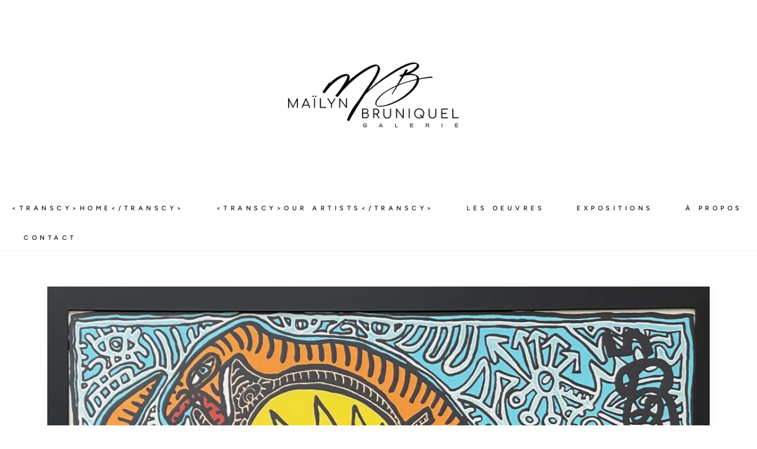

--- FILE ---
content_type: text/html; charset=utf-8
request_url: https://galeriemailynbruniquel.fr/en/collections/frontpage
body_size: 16835
content:
<!doctype html>
<!--[if IE 9]> <html class="ie9 no-js supports-no-cookies" lang="en"> <![endif]-->
<!--[if (gt IE 9)|!(IE)]><!--> <html class="no-js supports-no-cookies" lang="en"> <!--<![endif]-->
<head>
  <meta charset="utf-8">
  <meta http-equiv="X-UA-Compatible" content="IE=edge">
  <meta name="viewport" content="width=device-width,initial-scale=1">
  <meta name="theme-color" content="#3a4b55">
  <link rel="canonical" href="https://galeriemailynbruniquel.fr/en/collections/frontpage">

  <!-- ======================= Story Theme V1.3.1 ========================= -->

  
    <link rel="shortcut icon" href="//galeriemailynbruniquel.fr/cdn/shop/files/MB__Monogram_logo_version_1_copy_32x32.png?v=1626502960" type="image/png">
  

  
  <title>
    Toutes les œuvres
    
    
    
      &ndash; Galerie Maïlyn Bruniquel
    
  </title>

  

  <!-- /snippets/social-sharing.liquid --><meta property="og:site_name" content="Galerie Maïlyn Bruniquel">
<meta property="og:url" content="https://galeriemailynbruniquel.fr/en/collections/frontpage">
<meta property="og:title" content="Toutes les œuvres">
<meta property="og:type" content="website">
<meta property="og:description" content="J’accueille à la galerie, tout artiste qui, au travers de ses oeuvres, nous fera éveiller nos sens et nos émotions et voyager sur plusieurs mondes, plusieurs dimensions, le temps d’un pur fragment de vie…
La galerie est située au 1, quai Adolphe Merle, au coeur du centre ville de Sète. Cet espace est dédié à l’art.">


<meta name="twitter:site" content="@">
<meta name="twitter:card" content="summary_large_image">
<meta name="twitter:title" content="Toutes les œuvres">
<meta name="twitter:description" content="J’accueille à la galerie, tout artiste qui, au travers de ses oeuvres, nous fera éveiller nos sens et nos émotions et voyager sur plusieurs mondes, plusieurs dimensions, le temps d’un pur fragment de vie…
La galerie est située au 1, quai Adolphe Merle, au coeur du centre ville de Sète. Cet espace est dédié à l’art.">


  <link href="//galeriemailynbruniquel.fr/cdn/shop/t/2/assets/theme.scss.css?v=105680155639283215251759332609" rel="stylesheet" type="text/css" media="all" />

  <script>
    document.documentElement.className = document.documentElement.className.replace('no-js', 'js');

    window.theme = {
      routes: {
        product_recommendations_url: '/en/recommendations/products',
      },
      strings: {
        addToCart: "Add to Cart",
        soldOut: "Sold Out",
        unavailable: "Unavailable"
      },
      moneyFormat: "€{{amount_with_comma_separator}}",
      version: '1.3.1'
    };
  </script>

  

  <!--[if (gt IE 9)|!(IE)]><!--><script src="//galeriemailynbruniquel.fr/cdn/shop/t/2/assets/theme.js?v=895041235444307101622914902" defer="defer"></script><!--<![endif]-->
  <!--[if lt IE 9]><script src="//galeriemailynbruniquel.fr/cdn/shop/t/2/assets/theme.js?v=895041235444307101622914902"></script><![endif]-->


  <script>window.performance && window.performance.mark && window.performance.mark('shopify.content_for_header.start');</script><meta id="shopify-digital-wallet" name="shopify-digital-wallet" content="/57125372064/digital_wallets/dialog">
<meta name="shopify-checkout-api-token" content="10c42532b8d0db26d134cf74800461e9">
<meta id="in-context-paypal-metadata" data-shop-id="57125372064" data-venmo-supported="false" data-environment="production" data-locale="en_US" data-paypal-v4="true" data-currency="EUR">
<link rel="alternate" type="application/atom+xml" title="Feed" href="/en/collections/frontpage.atom" />
<link rel="next" href="/en/collections/frontpage?page=2">
<link rel="alternate" hreflang="x-default" href="https://galeriemailynbruniquel.fr/collections/frontpage">
<link rel="alternate" hreflang="fr" href="https://galeriemailynbruniquel.fr/collections/frontpage">
<link rel="alternate" hreflang="en" href="https://galeriemailynbruniquel.fr/en/collections/frontpage">
<link rel="alternate" type="application/json+oembed" href="https://galeriemailynbruniquel.fr/en/collections/frontpage.oembed">
<script async="async" src="/checkouts/internal/preloads.js?locale=en-FR"></script>
<link rel="preconnect" href="https://shop.app" crossorigin="anonymous">
<script async="async" src="https://shop.app/checkouts/internal/preloads.js?locale=en-FR&shop_id=57125372064" crossorigin="anonymous"></script>
<script id="apple-pay-shop-capabilities" type="application/json">{"shopId":57125372064,"countryCode":"FR","currencyCode":"EUR","merchantCapabilities":["supports3DS"],"merchantId":"gid:\/\/shopify\/Shop\/57125372064","merchantName":"Galerie Maïlyn Bruniquel","requiredBillingContactFields":["postalAddress","email"],"requiredShippingContactFields":["postalAddress","email"],"shippingType":"shipping","supportedNetworks":["visa","masterCard","amex","maestro"],"total":{"type":"pending","label":"Galerie Maïlyn Bruniquel","amount":"1.00"},"shopifyPaymentsEnabled":true,"supportsSubscriptions":true}</script>
<script id="shopify-features" type="application/json">{"accessToken":"10c42532b8d0db26d134cf74800461e9","betas":["rich-media-storefront-analytics"],"domain":"galeriemailynbruniquel.fr","predictiveSearch":true,"shopId":57125372064,"locale":"en"}</script>
<script>var Shopify = Shopify || {};
Shopify.shop = "galerie-mailyn-bruniquel.myshopify.com";
Shopify.locale = "en";
Shopify.currency = {"active":"EUR","rate":"1.0"};
Shopify.country = "FR";
Shopify.theme = {"name":"Story","id":123383644320,"schema_name":"Story","schema_version":"1.3.1","theme_store_id":864,"role":"main"};
Shopify.theme.handle = "null";
Shopify.theme.style = {"id":null,"handle":null};
Shopify.cdnHost = "galeriemailynbruniquel.fr/cdn";
Shopify.routes = Shopify.routes || {};
Shopify.routes.root = "/en/";</script>
<script type="module">!function(o){(o.Shopify=o.Shopify||{}).modules=!0}(window);</script>
<script>!function(o){function n(){var o=[];function n(){o.push(Array.prototype.slice.apply(arguments))}return n.q=o,n}var t=o.Shopify=o.Shopify||{};t.loadFeatures=n(),t.autoloadFeatures=n()}(window);</script>
<script>
  window.ShopifyPay = window.ShopifyPay || {};
  window.ShopifyPay.apiHost = "shop.app\/pay";
  window.ShopifyPay.redirectState = null;
</script>
<script id="shop-js-analytics" type="application/json">{"pageType":"collection"}</script>
<script defer="defer" async type="module" src="//galeriemailynbruniquel.fr/cdn/shopifycloud/shop-js/modules/v2/client.init-shop-cart-sync_BApSsMSl.en.esm.js"></script>
<script defer="defer" async type="module" src="//galeriemailynbruniquel.fr/cdn/shopifycloud/shop-js/modules/v2/chunk.common_CBoos6YZ.esm.js"></script>
<script type="module">
  await import("//galeriemailynbruniquel.fr/cdn/shopifycloud/shop-js/modules/v2/client.init-shop-cart-sync_BApSsMSl.en.esm.js");
await import("//galeriemailynbruniquel.fr/cdn/shopifycloud/shop-js/modules/v2/chunk.common_CBoos6YZ.esm.js");

  window.Shopify.SignInWithShop?.initShopCartSync?.({"fedCMEnabled":true,"windoidEnabled":true});

</script>
<script>
  window.Shopify = window.Shopify || {};
  if (!window.Shopify.featureAssets) window.Shopify.featureAssets = {};
  window.Shopify.featureAssets['shop-js'] = {"shop-cart-sync":["modules/v2/client.shop-cart-sync_DJczDl9f.en.esm.js","modules/v2/chunk.common_CBoos6YZ.esm.js"],"init-fed-cm":["modules/v2/client.init-fed-cm_BzwGC0Wi.en.esm.js","modules/v2/chunk.common_CBoos6YZ.esm.js"],"init-windoid":["modules/v2/client.init-windoid_BS26ThXS.en.esm.js","modules/v2/chunk.common_CBoos6YZ.esm.js"],"shop-cash-offers":["modules/v2/client.shop-cash-offers_DthCPNIO.en.esm.js","modules/v2/chunk.common_CBoos6YZ.esm.js","modules/v2/chunk.modal_Bu1hFZFC.esm.js"],"shop-button":["modules/v2/client.shop-button_D_JX508o.en.esm.js","modules/v2/chunk.common_CBoos6YZ.esm.js"],"init-shop-email-lookup-coordinator":["modules/v2/client.init-shop-email-lookup-coordinator_DFwWcvrS.en.esm.js","modules/v2/chunk.common_CBoos6YZ.esm.js"],"shop-toast-manager":["modules/v2/client.shop-toast-manager_tEhgP2F9.en.esm.js","modules/v2/chunk.common_CBoos6YZ.esm.js"],"shop-login-button":["modules/v2/client.shop-login-button_DwLgFT0K.en.esm.js","modules/v2/chunk.common_CBoos6YZ.esm.js","modules/v2/chunk.modal_Bu1hFZFC.esm.js"],"avatar":["modules/v2/client.avatar_BTnouDA3.en.esm.js"],"init-shop-cart-sync":["modules/v2/client.init-shop-cart-sync_BApSsMSl.en.esm.js","modules/v2/chunk.common_CBoos6YZ.esm.js"],"pay-button":["modules/v2/client.pay-button_BuNmcIr_.en.esm.js","modules/v2/chunk.common_CBoos6YZ.esm.js"],"init-shop-for-new-customer-accounts":["modules/v2/client.init-shop-for-new-customer-accounts_DrjXSI53.en.esm.js","modules/v2/client.shop-login-button_DwLgFT0K.en.esm.js","modules/v2/chunk.common_CBoos6YZ.esm.js","modules/v2/chunk.modal_Bu1hFZFC.esm.js"],"init-customer-accounts-sign-up":["modules/v2/client.init-customer-accounts-sign-up_TlVCiykN.en.esm.js","modules/v2/client.shop-login-button_DwLgFT0K.en.esm.js","modules/v2/chunk.common_CBoos6YZ.esm.js","modules/v2/chunk.modal_Bu1hFZFC.esm.js"],"shop-follow-button":["modules/v2/client.shop-follow-button_C5D3XtBb.en.esm.js","modules/v2/chunk.common_CBoos6YZ.esm.js","modules/v2/chunk.modal_Bu1hFZFC.esm.js"],"checkout-modal":["modules/v2/client.checkout-modal_8TC_1FUY.en.esm.js","modules/v2/chunk.common_CBoos6YZ.esm.js","modules/v2/chunk.modal_Bu1hFZFC.esm.js"],"init-customer-accounts":["modules/v2/client.init-customer-accounts_C0Oh2ljF.en.esm.js","modules/v2/client.shop-login-button_DwLgFT0K.en.esm.js","modules/v2/chunk.common_CBoos6YZ.esm.js","modules/v2/chunk.modal_Bu1hFZFC.esm.js"],"lead-capture":["modules/v2/client.lead-capture_Cq0gfm7I.en.esm.js","modules/v2/chunk.common_CBoos6YZ.esm.js","modules/v2/chunk.modal_Bu1hFZFC.esm.js"],"shop-login":["modules/v2/client.shop-login_BmtnoEUo.en.esm.js","modules/v2/chunk.common_CBoos6YZ.esm.js","modules/v2/chunk.modal_Bu1hFZFC.esm.js"],"payment-terms":["modules/v2/client.payment-terms_BHOWV7U_.en.esm.js","modules/v2/chunk.common_CBoos6YZ.esm.js","modules/v2/chunk.modal_Bu1hFZFC.esm.js"]};
</script>
<script>(function() {
  var isLoaded = false;
  function asyncLoad() {
    if (isLoaded) return;
    isLoaded = true;
    var urls = ["https:\/\/cookie-bar.conversionbear.com\/script?app=cookie_consent\u0026shop=galerie-mailyn-bruniquel.myshopify.com","https:\/\/cdnig.addons.business\/embed\/cloud\/galerie-mailyn-bruniquel\/cziframeagent.js?v=212104101107\u0026token=RANI222103QciQ93\u0026shop=galerie-mailyn-bruniquel.myshopify.com"];
    for (var i = 0; i < urls.length; i++) {
      var s = document.createElement('script');
      s.type = 'text/javascript';
      s.async = true;
      s.src = urls[i];
      var x = document.getElementsByTagName('script')[0];
      x.parentNode.insertBefore(s, x);
    }
  };
  if(window.attachEvent) {
    window.attachEvent('onload', asyncLoad);
  } else {
    window.addEventListener('load', asyncLoad, false);
  }
})();</script>
<script id="__st">var __st={"a":57125372064,"offset":3600,"reqid":"ae8c17d6-2022-4a38-b6fe-42dc307471b6-1768890884","pageurl":"galeriemailynbruniquel.fr\/en\/collections\/frontpage","u":"8a623755dd10","p":"collection","rtyp":"collection","rid":271583150240};</script>
<script>window.ShopifyPaypalV4VisibilityTracking = true;</script>
<script id="captcha-bootstrap">!function(){'use strict';const t='contact',e='account',n='new_comment',o=[[t,t],['blogs',n],['comments',n],[t,'customer']],c=[[e,'customer_login'],[e,'guest_login'],[e,'recover_customer_password'],[e,'create_customer']],r=t=>t.map((([t,e])=>`form[action*='/${t}']:not([data-nocaptcha='true']) input[name='form_type'][value='${e}']`)).join(','),a=t=>()=>t?[...document.querySelectorAll(t)].map((t=>t.form)):[];function s(){const t=[...o],e=r(t);return a(e)}const i='password',u='form_key',d=['recaptcha-v3-token','g-recaptcha-response','h-captcha-response',i],f=()=>{try{return window.sessionStorage}catch{return}},m='__shopify_v',_=t=>t.elements[u];function p(t,e,n=!1){try{const o=window.sessionStorage,c=JSON.parse(o.getItem(e)),{data:r}=function(t){const{data:e,action:n}=t;return t[m]||n?{data:e,action:n}:{data:t,action:n}}(c);for(const[e,n]of Object.entries(r))t.elements[e]&&(t.elements[e].value=n);n&&o.removeItem(e)}catch(o){console.error('form repopulation failed',{error:o})}}const l='form_type',E='cptcha';function T(t){t.dataset[E]=!0}const w=window,h=w.document,L='Shopify',v='ce_forms',y='captcha';let A=!1;((t,e)=>{const n=(g='f06e6c50-85a8-45c8-87d0-21a2b65856fe',I='https://cdn.shopify.com/shopifycloud/storefront-forms-hcaptcha/ce_storefront_forms_captcha_hcaptcha.v1.5.2.iife.js',D={infoText:'Protected by hCaptcha',privacyText:'Privacy',termsText:'Terms'},(t,e,n)=>{const o=w[L][v],c=o.bindForm;if(c)return c(t,g,e,D).then(n);var r;o.q.push([[t,g,e,D],n]),r=I,A||(h.body.append(Object.assign(h.createElement('script'),{id:'captcha-provider',async:!0,src:r})),A=!0)});var g,I,D;w[L]=w[L]||{},w[L][v]=w[L][v]||{},w[L][v].q=[],w[L][y]=w[L][y]||{},w[L][y].protect=function(t,e){n(t,void 0,e),T(t)},Object.freeze(w[L][y]),function(t,e,n,w,h,L){const[v,y,A,g]=function(t,e,n){const i=e?o:[],u=t?c:[],d=[...i,...u],f=r(d),m=r(i),_=r(d.filter((([t,e])=>n.includes(e))));return[a(f),a(m),a(_),s()]}(w,h,L),I=t=>{const e=t.target;return e instanceof HTMLFormElement?e:e&&e.form},D=t=>v().includes(t);t.addEventListener('submit',(t=>{const e=I(t);if(!e)return;const n=D(e)&&!e.dataset.hcaptchaBound&&!e.dataset.recaptchaBound,o=_(e),c=g().includes(e)&&(!o||!o.value);(n||c)&&t.preventDefault(),c&&!n&&(function(t){try{if(!f())return;!function(t){const e=f();if(!e)return;const n=_(t);if(!n)return;const o=n.value;o&&e.removeItem(o)}(t);const e=Array.from(Array(32),(()=>Math.random().toString(36)[2])).join('');!function(t,e){_(t)||t.append(Object.assign(document.createElement('input'),{type:'hidden',name:u})),t.elements[u].value=e}(t,e),function(t,e){const n=f();if(!n)return;const o=[...t.querySelectorAll(`input[type='${i}']`)].map((({name:t})=>t)),c=[...d,...o],r={};for(const[a,s]of new FormData(t).entries())c.includes(a)||(r[a]=s);n.setItem(e,JSON.stringify({[m]:1,action:t.action,data:r}))}(t,e)}catch(e){console.error('failed to persist form',e)}}(e),e.submit())}));const S=(t,e)=>{t&&!t.dataset[E]&&(n(t,e.some((e=>e===t))),T(t))};for(const o of['focusin','change'])t.addEventListener(o,(t=>{const e=I(t);D(e)&&S(e,y())}));const B=e.get('form_key'),M=e.get(l),P=B&&M;t.addEventListener('DOMContentLoaded',(()=>{const t=y();if(P)for(const e of t)e.elements[l].value===M&&p(e,B);[...new Set([...A(),...v().filter((t=>'true'===t.dataset.shopifyCaptcha))])].forEach((e=>S(e,t)))}))}(h,new URLSearchParams(w.location.search),n,t,e,['guest_login'])})(!0,!0)}();</script>
<script integrity="sha256-4kQ18oKyAcykRKYeNunJcIwy7WH5gtpwJnB7kiuLZ1E=" data-source-attribution="shopify.loadfeatures" defer="defer" src="//galeriemailynbruniquel.fr/cdn/shopifycloud/storefront/assets/storefront/load_feature-a0a9edcb.js" crossorigin="anonymous"></script>
<script crossorigin="anonymous" defer="defer" src="//galeriemailynbruniquel.fr/cdn/shopifycloud/storefront/assets/shopify_pay/storefront-65b4c6d7.js?v=20250812"></script>
<script data-source-attribution="shopify.dynamic_checkout.dynamic.init">var Shopify=Shopify||{};Shopify.PaymentButton=Shopify.PaymentButton||{isStorefrontPortableWallets:!0,init:function(){window.Shopify.PaymentButton.init=function(){};var t=document.createElement("script");t.src="https://galeriemailynbruniquel.fr/cdn/shopifycloud/portable-wallets/latest/portable-wallets.en.js",t.type="module",document.head.appendChild(t)}};
</script>
<script data-source-attribution="shopify.dynamic_checkout.buyer_consent">
  function portableWalletsHideBuyerConsent(e){var t=document.getElementById("shopify-buyer-consent"),n=document.getElementById("shopify-subscription-policy-button");t&&n&&(t.classList.add("hidden"),t.setAttribute("aria-hidden","true"),n.removeEventListener("click",e))}function portableWalletsShowBuyerConsent(e){var t=document.getElementById("shopify-buyer-consent"),n=document.getElementById("shopify-subscription-policy-button");t&&n&&(t.classList.remove("hidden"),t.removeAttribute("aria-hidden"),n.addEventListener("click",e))}window.Shopify?.PaymentButton&&(window.Shopify.PaymentButton.hideBuyerConsent=portableWalletsHideBuyerConsent,window.Shopify.PaymentButton.showBuyerConsent=portableWalletsShowBuyerConsent);
</script>
<script data-source-attribution="shopify.dynamic_checkout.cart.bootstrap">document.addEventListener("DOMContentLoaded",(function(){function t(){return document.querySelector("shopify-accelerated-checkout-cart, shopify-accelerated-checkout")}if(t())Shopify.PaymentButton.init();else{new MutationObserver((function(e,n){t()&&(Shopify.PaymentButton.init(),n.disconnect())})).observe(document.body,{childList:!0,subtree:!0})}}));
</script>
<link id="shopify-accelerated-checkout-styles" rel="stylesheet" media="screen" href="https://galeriemailynbruniquel.fr/cdn/shopifycloud/portable-wallets/latest/accelerated-checkout-backwards-compat.css" crossorigin="anonymous">
<style id="shopify-accelerated-checkout-cart">
        #shopify-buyer-consent {
  margin-top: 1em;
  display: inline-block;
  width: 100%;
}

#shopify-buyer-consent.hidden {
  display: none;
}

#shopify-subscription-policy-button {
  background: none;
  border: none;
  padding: 0;
  text-decoration: underline;
  font-size: inherit;
  cursor: pointer;
}

#shopify-subscription-policy-button::before {
  box-shadow: none;
}

      </style>

<script>window.performance && window.performance.mark && window.performance.mark('shopify.content_for_header.end');</script>

<script>let transcy_apiURI = "https://api.transcy.io/api";let transcy_productId = "";let transcy_currenciesPaymentPublish = [];let transcy_curencyDefault = "EUR";transcy_currenciesPaymentPublish.push("EUR");let transcy_shopifyLocales = [{"shop_locale":{"locale":"fr","enabled":true,"primary":true,"published":true}},{"shop_locale":{"locale":"en","enabled":true,"primary":false,"published":true}}];</script> 
 <link rel="stylesheet" href="https://tc.cdnhub.co/store/assets/css/v2/main.css?v=3.6_1629446517">  
  
  <script src="https://tc.cdnhub.co/store/assets/js/v2/main.js?v=3.6_1629446517" defer></script>
 
 <meta property="og:image" content="https://cdn.shopify.com/s/files/1/0571/2537/2064/files/MB__Monogram_logo_version_1_copy.png?height=628&pad_color=fff&v=1626502960&width=1200" />
<meta property="og:image:secure_url" content="https://cdn.shopify.com/s/files/1/0571/2537/2064/files/MB__Monogram_logo_version_1_copy.png?height=628&pad_color=fff&v=1626502960&width=1200" />
<meta property="og:image:width" content="1200" />
<meta property="og:image:height" content="628" />
<link href="https://monorail-edge.shopifysvc.com" rel="dns-prefetch">
<script>(function(){if ("sendBeacon" in navigator && "performance" in window) {try {var session_token_from_headers = performance.getEntriesByType('navigation')[0].serverTiming.find(x => x.name == '_s').description;} catch {var session_token_from_headers = undefined;}var session_cookie_matches = document.cookie.match(/_shopify_s=([^;]*)/);var session_token_from_cookie = session_cookie_matches && session_cookie_matches.length === 2 ? session_cookie_matches[1] : "";var session_token = session_token_from_headers || session_token_from_cookie || "";function handle_abandonment_event(e) {var entries = performance.getEntries().filter(function(entry) {return /monorail-edge.shopifysvc.com/.test(entry.name);});if (!window.abandonment_tracked && entries.length === 0) {window.abandonment_tracked = true;var currentMs = Date.now();var navigation_start = performance.timing.navigationStart;var payload = {shop_id: 57125372064,url: window.location.href,navigation_start,duration: currentMs - navigation_start,session_token,page_type: "collection"};window.navigator.sendBeacon("https://monorail-edge.shopifysvc.com/v1/produce", JSON.stringify({schema_id: "online_store_buyer_site_abandonment/1.1",payload: payload,metadata: {event_created_at_ms: currentMs,event_sent_at_ms: currentMs}}));}}window.addEventListener('pagehide', handle_abandonment_event);}}());</script>
<script id="web-pixels-manager-setup">(function e(e,d,r,n,o){if(void 0===o&&(o={}),!Boolean(null===(a=null===(i=window.Shopify)||void 0===i?void 0:i.analytics)||void 0===a?void 0:a.replayQueue)){var i,a;window.Shopify=window.Shopify||{};var t=window.Shopify;t.analytics=t.analytics||{};var s=t.analytics;s.replayQueue=[],s.publish=function(e,d,r){return s.replayQueue.push([e,d,r]),!0};try{self.performance.mark("wpm:start")}catch(e){}var l=function(){var e={modern:/Edge?\/(1{2}[4-9]|1[2-9]\d|[2-9]\d{2}|\d{4,})\.\d+(\.\d+|)|Firefox\/(1{2}[4-9]|1[2-9]\d|[2-9]\d{2}|\d{4,})\.\d+(\.\d+|)|Chrom(ium|e)\/(9{2}|\d{3,})\.\d+(\.\d+|)|(Maci|X1{2}).+ Version\/(15\.\d+|(1[6-9]|[2-9]\d|\d{3,})\.\d+)([,.]\d+|)( \(\w+\)|)( Mobile\/\w+|) Safari\/|Chrome.+OPR\/(9{2}|\d{3,})\.\d+\.\d+|(CPU[ +]OS|iPhone[ +]OS|CPU[ +]iPhone|CPU IPhone OS|CPU iPad OS)[ +]+(15[._]\d+|(1[6-9]|[2-9]\d|\d{3,})[._]\d+)([._]\d+|)|Android:?[ /-](13[3-9]|1[4-9]\d|[2-9]\d{2}|\d{4,})(\.\d+|)(\.\d+|)|Android.+Firefox\/(13[5-9]|1[4-9]\d|[2-9]\d{2}|\d{4,})\.\d+(\.\d+|)|Android.+Chrom(ium|e)\/(13[3-9]|1[4-9]\d|[2-9]\d{2}|\d{4,})\.\d+(\.\d+|)|SamsungBrowser\/([2-9]\d|\d{3,})\.\d+/,legacy:/Edge?\/(1[6-9]|[2-9]\d|\d{3,})\.\d+(\.\d+|)|Firefox\/(5[4-9]|[6-9]\d|\d{3,})\.\d+(\.\d+|)|Chrom(ium|e)\/(5[1-9]|[6-9]\d|\d{3,})\.\d+(\.\d+|)([\d.]+$|.*Safari\/(?![\d.]+ Edge\/[\d.]+$))|(Maci|X1{2}).+ Version\/(10\.\d+|(1[1-9]|[2-9]\d|\d{3,})\.\d+)([,.]\d+|)( \(\w+\)|)( Mobile\/\w+|) Safari\/|Chrome.+OPR\/(3[89]|[4-9]\d|\d{3,})\.\d+\.\d+|(CPU[ +]OS|iPhone[ +]OS|CPU[ +]iPhone|CPU IPhone OS|CPU iPad OS)[ +]+(10[._]\d+|(1[1-9]|[2-9]\d|\d{3,})[._]\d+)([._]\d+|)|Android:?[ /-](13[3-9]|1[4-9]\d|[2-9]\d{2}|\d{4,})(\.\d+|)(\.\d+|)|Mobile Safari.+OPR\/([89]\d|\d{3,})\.\d+\.\d+|Android.+Firefox\/(13[5-9]|1[4-9]\d|[2-9]\d{2}|\d{4,})\.\d+(\.\d+|)|Android.+Chrom(ium|e)\/(13[3-9]|1[4-9]\d|[2-9]\d{2}|\d{4,})\.\d+(\.\d+|)|Android.+(UC? ?Browser|UCWEB|U3)[ /]?(15\.([5-9]|\d{2,})|(1[6-9]|[2-9]\d|\d{3,})\.\d+)\.\d+|SamsungBrowser\/(5\.\d+|([6-9]|\d{2,})\.\d+)|Android.+MQ{2}Browser\/(14(\.(9|\d{2,})|)|(1[5-9]|[2-9]\d|\d{3,})(\.\d+|))(\.\d+|)|K[Aa][Ii]OS\/(3\.\d+|([4-9]|\d{2,})\.\d+)(\.\d+|)/},d=e.modern,r=e.legacy,n=navigator.userAgent;return n.match(d)?"modern":n.match(r)?"legacy":"unknown"}(),u="modern"===l?"modern":"legacy",c=(null!=n?n:{modern:"",legacy:""})[u],f=function(e){return[e.baseUrl,"/wpm","/b",e.hashVersion,"modern"===e.buildTarget?"m":"l",".js"].join("")}({baseUrl:d,hashVersion:r,buildTarget:u}),m=function(e){var d=e.version,r=e.bundleTarget,n=e.surface,o=e.pageUrl,i=e.monorailEndpoint;return{emit:function(e){var a=e.status,t=e.errorMsg,s=(new Date).getTime(),l=JSON.stringify({metadata:{event_sent_at_ms:s},events:[{schema_id:"web_pixels_manager_load/3.1",payload:{version:d,bundle_target:r,page_url:o,status:a,surface:n,error_msg:t},metadata:{event_created_at_ms:s}}]});if(!i)return console&&console.warn&&console.warn("[Web Pixels Manager] No Monorail endpoint provided, skipping logging."),!1;try{return self.navigator.sendBeacon.bind(self.navigator)(i,l)}catch(e){}var u=new XMLHttpRequest;try{return u.open("POST",i,!0),u.setRequestHeader("Content-Type","text/plain"),u.send(l),!0}catch(e){return console&&console.warn&&console.warn("[Web Pixels Manager] Got an unhandled error while logging to Monorail."),!1}}}}({version:r,bundleTarget:l,surface:e.surface,pageUrl:self.location.href,monorailEndpoint:e.monorailEndpoint});try{o.browserTarget=l,function(e){var d=e.src,r=e.async,n=void 0===r||r,o=e.onload,i=e.onerror,a=e.sri,t=e.scriptDataAttributes,s=void 0===t?{}:t,l=document.createElement("script"),u=document.querySelector("head"),c=document.querySelector("body");if(l.async=n,l.src=d,a&&(l.integrity=a,l.crossOrigin="anonymous"),s)for(var f in s)if(Object.prototype.hasOwnProperty.call(s,f))try{l.dataset[f]=s[f]}catch(e){}if(o&&l.addEventListener("load",o),i&&l.addEventListener("error",i),u)u.appendChild(l);else{if(!c)throw new Error("Did not find a head or body element to append the script");c.appendChild(l)}}({src:f,async:!0,onload:function(){if(!function(){var e,d;return Boolean(null===(d=null===(e=window.Shopify)||void 0===e?void 0:e.analytics)||void 0===d?void 0:d.initialized)}()){var d=window.webPixelsManager.init(e)||void 0;if(d){var r=window.Shopify.analytics;r.replayQueue.forEach((function(e){var r=e[0],n=e[1],o=e[2];d.publishCustomEvent(r,n,o)})),r.replayQueue=[],r.publish=d.publishCustomEvent,r.visitor=d.visitor,r.initialized=!0}}},onerror:function(){return m.emit({status:"failed",errorMsg:"".concat(f," has failed to load")})},sri:function(e){var d=/^sha384-[A-Za-z0-9+/=]+$/;return"string"==typeof e&&d.test(e)}(c)?c:"",scriptDataAttributes:o}),m.emit({status:"loading"})}catch(e){m.emit({status:"failed",errorMsg:(null==e?void 0:e.message)||"Unknown error"})}}})({shopId: 57125372064,storefrontBaseUrl: "https://galeriemailynbruniquel.fr",extensionsBaseUrl: "https://extensions.shopifycdn.com/cdn/shopifycloud/web-pixels-manager",monorailEndpoint: "https://monorail-edge.shopifysvc.com/unstable/produce_batch",surface: "storefront-renderer",enabledBetaFlags: ["2dca8a86"],webPixelsConfigList: [{"id":"shopify-app-pixel","configuration":"{}","eventPayloadVersion":"v1","runtimeContext":"STRICT","scriptVersion":"0450","apiClientId":"shopify-pixel","type":"APP","privacyPurposes":["ANALYTICS","MARKETING"]},{"id":"shopify-custom-pixel","eventPayloadVersion":"v1","runtimeContext":"LAX","scriptVersion":"0450","apiClientId":"shopify-pixel","type":"CUSTOM","privacyPurposes":["ANALYTICS","MARKETING"]}],isMerchantRequest: false,initData: {"shop":{"name":"Galerie Maïlyn Bruniquel","paymentSettings":{"currencyCode":"EUR"},"myshopifyDomain":"galerie-mailyn-bruniquel.myshopify.com","countryCode":"FR","storefrontUrl":"https:\/\/galeriemailynbruniquel.fr\/en"},"customer":null,"cart":null,"checkout":null,"productVariants":[],"purchasingCompany":null},},"https://galeriemailynbruniquel.fr/cdn","fcfee988w5aeb613cpc8e4bc33m6693e112",{"modern":"","legacy":""},{"shopId":"57125372064","storefrontBaseUrl":"https:\/\/galeriemailynbruniquel.fr","extensionBaseUrl":"https:\/\/extensions.shopifycdn.com\/cdn\/shopifycloud\/web-pixels-manager","surface":"storefront-renderer","enabledBetaFlags":"[\"2dca8a86\"]","isMerchantRequest":"false","hashVersion":"fcfee988w5aeb613cpc8e4bc33m6693e112","publish":"custom","events":"[[\"page_viewed\",{}],[\"collection_viewed\",{\"collection\":{\"id\":\"271583150240\",\"title\":\"Toutes les œuvres\",\"productVariants\":[{\"price\":{\"amount\":650.0,\"currencyCode\":\"EUR\"},\"product\":{\"title\":\"Couple psychopathex\",\"vendor\":\"Galerie Maïlyn Bruniquel\",\"id\":\"7620245160096\",\"untranslatedTitle\":\"Couple psychopathex\",\"url\":\"\/en\/products\/couple-psychopathex\",\"type\":\"\"},\"id\":\"42808130764960\",\"image\":{\"src\":\"\/\/galeriemailynbruniquel.fr\/cdn\/shop\/products\/Captured_ecran2022-11-28a13.13.50.png?v=1669637828\"},\"sku\":\"\",\"title\":\"Default Title\",\"untranslatedTitle\":\"Default Title\"},{\"price\":{\"amount\":5000.0,\"currencyCode\":\"EUR\"},\"product\":{\"title\":\"Le déjeuner sur l'herbe\",\"vendor\":\"Galerie Maïlyn Bruniquel\",\"id\":\"7608487411872\",\"untranslatedTitle\":\"Le déjeuner sur l'herbe\",\"url\":\"\/en\/products\/le-dejeuner-sur-lherbe-1\",\"type\":\"\"},\"id\":\"42775060218016\",\"image\":{\"src\":\"\/\/galeriemailynbruniquel.fr\/cdn\/shop\/products\/Captured_ecran2022-11-15a10.13.17.png?v=1668503788\"},\"sku\":\"\",\"title\":\"Default Title\",\"untranslatedTitle\":\"Default Title\"},{\"price\":{\"amount\":500.0,\"currencyCode\":\"EUR\"},\"product\":{\"title\":\"Calimity Jane\",\"vendor\":\"Galerie Maïlyn Bruniquel\",\"id\":\"7607840145568\",\"untranslatedTitle\":\"Calimity Jane\",\"url\":\"\/en\/products\/calimity-jane\",\"type\":\"\"},\"id\":\"42773225537696\",\"image\":{\"src\":\"\/\/galeriemailynbruniquel.fr\/cdn\/shop\/products\/Captured_ecran2022-11-14a17.16.30.png?v=1668442701\"},\"sku\":\"\",\"title\":\"Default Title\",\"untranslatedTitle\":\"Default Title\"},{\"price\":{\"amount\":5900.0,\"currencyCode\":\"EUR\"},\"product\":{\"title\":\"Le radeau de la méduse\",\"vendor\":\"Galerie Maïlyn Bruniquel\",\"id\":\"7607837556896\",\"untranslatedTitle\":\"Le radeau de la méduse\",\"url\":\"\/en\/products\/le-radeau-de-la-meduse-1\",\"type\":\"\"},\"id\":\"42773221310624\",\"image\":{\"src\":\"\/\/galeriemailynbruniquel.fr\/cdn\/shop\/products\/Captured_ecran2022-11-14a17.11.31.png?v=1668442449\"},\"sku\":\"\",\"title\":\"Default Title\",\"untranslatedTitle\":\"Default Title\"},{\"price\":{\"amount\":4900.0,\"currencyCode\":\"EUR\"},\"product\":{\"title\":\"L'arrivée des rois mages\",\"vendor\":\"Galerie Maïlyn Bruniquel\",\"id\":\"7607836934304\",\"untranslatedTitle\":\"L'arrivée des rois mages\",\"url\":\"\/en\/products\/larrivee-des-rois-mages\",\"type\":\"\"},\"id\":\"42773219508384\",\"image\":{\"src\":\"\/\/galeriemailynbruniquel.fr\/cdn\/shop\/products\/Captured_ecran2022-11-14a17.08.23.png?v=1668442262\"},\"sku\":\"\",\"title\":\"Default Title\",\"untranslatedTitle\":\"Default Title\"},{\"price\":{\"amount\":1200.0,\"currencyCode\":\"EUR\"},\"product\":{\"title\":\"Déconfinement\",\"vendor\":\"Galerie Maïlyn Bruniquel\",\"id\":\"7607832936608\",\"untranslatedTitle\":\"Déconfinement\",\"url\":\"\/en\/products\/deconfinement\",\"type\":\"\"},\"id\":\"42773201944736\",\"image\":{\"src\":\"\/\/galeriemailynbruniquel.fr\/cdn\/shop\/products\/Captured_ecran2022-11-14a16.47.53.png?v=1668440948\"},\"sku\":\"\",\"title\":\"Default Title\",\"untranslatedTitle\":\"Default Title\"},{\"price\":{\"amount\":4500.0,\"currencyCode\":\"EUR\"},\"product\":{\"title\":\"Christ Image de marque\",\"vendor\":\"Galerie Maïlyn Bruniquel\",\"id\":\"7607829299360\",\"untranslatedTitle\":\"Christ Image de marque\",\"url\":\"\/en\/products\/christ-image-de-marque\",\"type\":\"\"},\"id\":\"42773185134752\",\"image\":{\"src\":\"\/\/galeriemailynbruniquel.fr\/cdn\/shop\/products\/Captured_ecran2022-11-14a16.25.17.png?v=1668439734\"},\"sku\":\"\",\"title\":\"Default Title\",\"untranslatedTitle\":\"Default Title\"},{\"price\":{\"amount\":600.0,\"currencyCode\":\"EUR\"},\"product\":{\"title\":\"Christ\",\"vendor\":\"Galerie Maïlyn Bruniquel\",\"id\":\"7607827497120\",\"untranslatedTitle\":\"Christ\",\"url\":\"\/en\/products\/christ\",\"type\":\"\"},\"id\":\"42773170782368\",\"image\":{\"src\":\"\/\/galeriemailynbruniquel.fr\/cdn\/shop\/products\/Captured_ecran2022-11-14a16.20.17.png?v=1668439339\"},\"sku\":\"\",\"title\":\"Default Title\",\"untranslatedTitle\":\"Default Title\"},{\"price\":{\"amount\":4900.0,\"currencyCode\":\"EUR\"},\"product\":{\"title\":\"Il était une fois..\",\"vendor\":\"Galerie Maïlyn Bruniquel\",\"id\":\"7607824875680\",\"untranslatedTitle\":\"Il était une fois..\",\"url\":\"\/en\/products\/il-etait-une-fois\",\"type\":\"\"},\"id\":\"42773160853664\",\"image\":{\"src\":\"\/\/galeriemailynbruniquel.fr\/cdn\/shop\/products\/Captured_ecran2022-11-14a16.07.25.png?v=1668438560\"},\"sku\":\"\",\"title\":\"Default Title\",\"untranslatedTitle\":\"Default Title\"},{\"price\":{\"amount\":550.0,\"currencyCode\":\"EUR\"},\"product\":{\"title\":\"Amour compressé\",\"vendor\":\"Galerie Maïlyn Bruniquel\",\"id\":\"7607822516384\",\"untranslatedTitle\":\"Amour compressé\",\"url\":\"\/en\/products\/amour-compresse\",\"type\":\"\"},\"id\":\"42773148041376\",\"image\":{\"src\":\"\/\/galeriemailynbruniquel.fr\/cdn\/shop\/products\/Captured_ecran2022-11-14a15.52.00.png?v=1668437632\"},\"sku\":\"\",\"title\":\"Default Title\",\"untranslatedTitle\":\"Default Title\"},{\"price\":{\"amount\":550.0,\"currencyCode\":\"EUR\"},\"product\":{\"title\":\"Boîte écrasée\",\"vendor\":\"Galerie Maïlyn Bruniquel\",\"id\":\"7607822287008\",\"untranslatedTitle\":\"Boîte écrasée\",\"url\":\"\/en\/products\/boite-ecrasee\",\"type\":\"\"},\"id\":\"42773147156640\",\"image\":{\"src\":\"\/\/galeriemailynbruniquel.fr\/cdn\/shop\/products\/Captured_ecran2022-11-14a15.49.27.png?v=1668437501\"},\"sku\":\"\",\"title\":\"Default Title\",\"untranslatedTitle\":\"Default Title\"},{\"price\":{\"amount\":1900.0,\"currencyCode\":\"EUR\"},\"product\":{\"title\":\"Un teatime extrêmement renversant\",\"vendor\":\"Galerie Maïlyn Bruniquel\",\"id\":\"7607821533344\",\"untranslatedTitle\":\"Un teatime extrêmement renversant\",\"url\":\"\/en\/products\/un-teatime-extremement-renversant\",\"type\":\"\"},\"id\":\"42773142536352\",\"image\":{\"src\":\"\/\/galeriemailynbruniquel.fr\/cdn\/shop\/products\/Captured_ecran2022-11-14a15.43.40.png?v=1668437201\"},\"sku\":\"\",\"title\":\"Default Title\",\"untranslatedTitle\":\"Default Title\"},{\"price\":{\"amount\":650.0,\"currencyCode\":\"EUR\"},\"product\":{\"title\":\"La mélodie des oiseaux qui passent\",\"vendor\":\"Galerie Maïlyn Bruniquel\",\"id\":\"7607821140128\",\"untranslatedTitle\":\"La mélodie des oiseaux qui passent\",\"url\":\"\/en\/products\/la-melodie-des-oiseaux-qui-passent\",\"type\":\"\"},\"id\":\"42773140406432\",\"image\":{\"src\":\"\/\/galeriemailynbruniquel.fr\/cdn\/shop\/products\/Captured_ecran2022-11-14a15.41.16.png?v=1668437000\"},\"sku\":\"\",\"title\":\"Default Title\",\"untranslatedTitle\":\"Default Title\"},{\"price\":{\"amount\":2800.0,\"currencyCode\":\"EUR\"},\"product\":{\"title\":\"Rencontre au fond des mers\",\"vendor\":\"Galerie Maïlyn Bruniquel\",\"id\":\"7607820812448\",\"untranslatedTitle\":\"Rencontre au fond des mers\",\"url\":\"\/en\/products\/rencontre-au-fond-des-mers\",\"type\":\"\"},\"id\":\"42773138571424\",\"image\":{\"src\":\"\/\/galeriemailynbruniquel.fr\/cdn\/shop\/products\/Captured_ecran2022-11-14a15.37.00.png?v=1668436869\"},\"sku\":\"\",\"title\":\"Default Title\",\"untranslatedTitle\":\"Default Title\"},{\"price\":{\"amount\":1100.0,\"currencyCode\":\"EUR\"},\"product\":{\"title\":\"Le faiseur de rosée\",\"vendor\":\"Galerie Maïlyn Bruniquel\",\"id\":\"7607819731104\",\"untranslatedTitle\":\"Le faiseur de rosée\",\"url\":\"\/en\/products\/le-faiseur-de-rosee\",\"type\":\"\"},\"id\":\"42773133656224\",\"image\":{\"src\":\"\/\/galeriemailynbruniquel.fr\/cdn\/shop\/products\/Captured_ecran2022-11-14a15.31.04.png?v=1668436390\"},\"sku\":\"\",\"title\":\"Default Title\",\"untranslatedTitle\":\"Default Title\"},{\"price\":{\"amount\":650.0,\"currencyCode\":\"EUR\"},\"product\":{\"title\":\"Montesquieu perd la boule..\",\"vendor\":\"Galerie Maïlyn Bruniquel\",\"id\":\"7607818846368\",\"untranslatedTitle\":\"Montesquieu perd la boule..\",\"url\":\"\/en\/products\/montesquieu-perd-la-boule\",\"type\":\"\"},\"id\":\"42773129461920\",\"image\":{\"src\":\"\/\/galeriemailynbruniquel.fr\/cdn\/shop\/products\/Captured_ecran2022-11-14a15.24.29.png?v=1668436021\"},\"sku\":\"\",\"title\":\"Default Title\",\"untranslatedTitle\":\"Default Title\"},{\"price\":{\"amount\":1900.0,\"currencyCode\":\"EUR\"},\"product\":{\"title\":\"Le petit marin\",\"vendor\":\"Galerie Maïlyn Bruniquel\",\"id\":\"7607816847520\",\"untranslatedTitle\":\"Le petit marin\",\"url\":\"\/en\/products\/le-petit-marin\",\"type\":\"\"},\"id\":\"42773122613408\",\"image\":{\"src\":\"\/\/galeriemailynbruniquel.fr\/cdn\/shop\/products\/Captured_ecran2022-11-14a15.15.22.png?v=1668435438\"},\"sku\":\"\",\"title\":\"Default Title\",\"untranslatedTitle\":\"Default Title\"},{\"price\":{\"amount\":9200.0,\"currencyCode\":\"EUR\"},\"product\":{\"title\":\"Pour une poignée de marrons\",\"vendor\":\"Galerie Maïlyn Bruniquel\",\"id\":\"7607814848672\",\"untranslatedTitle\":\"Pour une poignée de marrons\",\"url\":\"\/en\/products\/pour-une-poignee-de-marrons\",\"type\":\"\"},\"id\":\"42773105180832\",\"image\":{\"src\":\"\/\/galeriemailynbruniquel.fr\/cdn\/shop\/products\/Captured_ecran2022-11-14a15.08.32.png?v=1668435112\"},\"sku\":\"\",\"title\":\"Default Title\",\"untranslatedTitle\":\"Default Title\"},{\"price\":{\"amount\":500.0,\"currencyCode\":\"EUR\"},\"product\":{\"title\":\"Mozart\",\"vendor\":\"Galerie Maïlyn Bruniquel\",\"id\":\"7607760617632\",\"untranslatedTitle\":\"Mozart\",\"url\":\"\/en\/products\/mozart\",\"type\":\"\"},\"id\":\"42772869611680\",\"image\":{\"src\":\"\/\/galeriemailynbruniquel.fr\/cdn\/shop\/products\/Captured_ecran2022-11-14a12.12.23.png?v=1668424511\"},\"sku\":\"\",\"title\":\"Default Title\",\"untranslatedTitle\":\"Default Title\"},{\"price\":{\"amount\":1200.0,\"currencyCode\":\"EUR\"},\"product\":{\"title\":\"Summernights\",\"vendor\":\"Galerie Maïlyn Bruniquel\",\"id\":\"7607699832992\",\"untranslatedTitle\":\"Summernights\",\"url\":\"\/en\/products\/summernights\",\"type\":\"\"},\"id\":\"42772737589408\",\"image\":{\"src\":\"\/\/galeriemailynbruniquel.fr\/cdn\/shop\/products\/Captured_ecran2022-11-14a10.18.11.png?v=1668417609\"},\"sku\":\"\",\"title\":\"Default Title\",\"untranslatedTitle\":\"Default Title\"}]}}]]"});</script><script>
  window.ShopifyAnalytics = window.ShopifyAnalytics || {};
  window.ShopifyAnalytics.meta = window.ShopifyAnalytics.meta || {};
  window.ShopifyAnalytics.meta.currency = 'EUR';
  var meta = {"products":[{"id":7620245160096,"gid":"gid:\/\/shopify\/Product\/7620245160096","vendor":"Galerie Maïlyn Bruniquel","type":"","handle":"couple-psychopathex","variants":[{"id":42808130764960,"price":65000,"name":"Couple psychopathex","public_title":null,"sku":""}],"remote":false},{"id":7608487411872,"gid":"gid:\/\/shopify\/Product\/7608487411872","vendor":"Galerie Maïlyn Bruniquel","type":"","handle":"le-dejeuner-sur-lherbe-1","variants":[{"id":42775060218016,"price":500000,"name":"Le déjeuner sur l'herbe","public_title":null,"sku":""}],"remote":false},{"id":7607840145568,"gid":"gid:\/\/shopify\/Product\/7607840145568","vendor":"Galerie Maïlyn Bruniquel","type":"","handle":"calimity-jane","variants":[{"id":42773225537696,"price":50000,"name":"Calimity Jane","public_title":null,"sku":""}],"remote":false},{"id":7607837556896,"gid":"gid:\/\/shopify\/Product\/7607837556896","vendor":"Galerie Maïlyn Bruniquel","type":"","handle":"le-radeau-de-la-meduse-1","variants":[{"id":42773221310624,"price":590000,"name":"Le radeau de la méduse","public_title":null,"sku":""}],"remote":false},{"id":7607836934304,"gid":"gid:\/\/shopify\/Product\/7607836934304","vendor":"Galerie Maïlyn Bruniquel","type":"","handle":"larrivee-des-rois-mages","variants":[{"id":42773219508384,"price":490000,"name":"L'arrivée des rois mages","public_title":null,"sku":""}],"remote":false},{"id":7607832936608,"gid":"gid:\/\/shopify\/Product\/7607832936608","vendor":"Galerie Maïlyn Bruniquel","type":"","handle":"deconfinement","variants":[{"id":42773201944736,"price":120000,"name":"Déconfinement","public_title":null,"sku":""}],"remote":false},{"id":7607829299360,"gid":"gid:\/\/shopify\/Product\/7607829299360","vendor":"Galerie Maïlyn Bruniquel","type":"","handle":"christ-image-de-marque","variants":[{"id":42773185134752,"price":450000,"name":"Christ Image de marque","public_title":null,"sku":""}],"remote":false},{"id":7607827497120,"gid":"gid:\/\/shopify\/Product\/7607827497120","vendor":"Galerie Maïlyn Bruniquel","type":"","handle":"christ","variants":[{"id":42773170782368,"price":60000,"name":"Christ","public_title":null,"sku":""}],"remote":false},{"id":7607824875680,"gid":"gid:\/\/shopify\/Product\/7607824875680","vendor":"Galerie Maïlyn Bruniquel","type":"","handle":"il-etait-une-fois","variants":[{"id":42773160853664,"price":490000,"name":"Il était une fois..","public_title":null,"sku":""}],"remote":false},{"id":7607822516384,"gid":"gid:\/\/shopify\/Product\/7607822516384","vendor":"Galerie Maïlyn Bruniquel","type":"","handle":"amour-compresse","variants":[{"id":42773148041376,"price":55000,"name":"Amour compressé","public_title":null,"sku":""}],"remote":false},{"id":7607822287008,"gid":"gid:\/\/shopify\/Product\/7607822287008","vendor":"Galerie Maïlyn Bruniquel","type":"","handle":"boite-ecrasee","variants":[{"id":42773147156640,"price":55000,"name":"Boîte écrasée","public_title":null,"sku":""}],"remote":false},{"id":7607821533344,"gid":"gid:\/\/shopify\/Product\/7607821533344","vendor":"Galerie Maïlyn Bruniquel","type":"","handle":"un-teatime-extremement-renversant","variants":[{"id":42773142536352,"price":190000,"name":"Un teatime extrêmement renversant","public_title":null,"sku":""}],"remote":false},{"id":7607821140128,"gid":"gid:\/\/shopify\/Product\/7607821140128","vendor":"Galerie Maïlyn Bruniquel","type":"","handle":"la-melodie-des-oiseaux-qui-passent","variants":[{"id":42773140406432,"price":65000,"name":"La mélodie des oiseaux qui passent","public_title":null,"sku":""}],"remote":false},{"id":7607820812448,"gid":"gid:\/\/shopify\/Product\/7607820812448","vendor":"Galerie Maïlyn Bruniquel","type":"","handle":"rencontre-au-fond-des-mers","variants":[{"id":42773138571424,"price":280000,"name":"Rencontre au fond des mers","public_title":null,"sku":""}],"remote":false},{"id":7607819731104,"gid":"gid:\/\/shopify\/Product\/7607819731104","vendor":"Galerie Maïlyn Bruniquel","type":"","handle":"le-faiseur-de-rosee","variants":[{"id":42773133656224,"price":110000,"name":"Le faiseur de rosée","public_title":null,"sku":""}],"remote":false},{"id":7607818846368,"gid":"gid:\/\/shopify\/Product\/7607818846368","vendor":"Galerie Maïlyn Bruniquel","type":"","handle":"montesquieu-perd-la-boule","variants":[{"id":42773129461920,"price":65000,"name":"Montesquieu perd la boule..","public_title":null,"sku":""}],"remote":false},{"id":7607816847520,"gid":"gid:\/\/shopify\/Product\/7607816847520","vendor":"Galerie Maïlyn Bruniquel","type":"","handle":"le-petit-marin","variants":[{"id":42773122613408,"price":190000,"name":"Le petit marin","public_title":null,"sku":""}],"remote":false},{"id":7607814848672,"gid":"gid:\/\/shopify\/Product\/7607814848672","vendor":"Galerie Maïlyn Bruniquel","type":"","handle":"pour-une-poignee-de-marrons","variants":[{"id":42773105180832,"price":920000,"name":"Pour une poignée de marrons","public_title":null,"sku":""}],"remote":false},{"id":7607760617632,"gid":"gid:\/\/shopify\/Product\/7607760617632","vendor":"Galerie Maïlyn Bruniquel","type":"","handle":"mozart","variants":[{"id":42772869611680,"price":50000,"name":"Mozart","public_title":null,"sku":""}],"remote":false},{"id":7607699832992,"gid":"gid:\/\/shopify\/Product\/7607699832992","vendor":"Galerie Maïlyn Bruniquel","type":"","handle":"summernights","variants":[{"id":42772737589408,"price":120000,"name":"Summernights","public_title":null,"sku":""}],"remote":false}],"page":{"pageType":"collection","resourceType":"collection","resourceId":271583150240,"requestId":"ae8c17d6-2022-4a38-b6fe-42dc307471b6-1768890884"}};
  for (var attr in meta) {
    window.ShopifyAnalytics.meta[attr] = meta[attr];
  }
</script>
<script class="analytics">
  (function () {
    var customDocumentWrite = function(content) {
      var jquery = null;

      if (window.jQuery) {
        jquery = window.jQuery;
      } else if (window.Checkout && window.Checkout.$) {
        jquery = window.Checkout.$;
      }

      if (jquery) {
        jquery('body').append(content);
      }
    };

    var hasLoggedConversion = function(token) {
      if (token) {
        return document.cookie.indexOf('loggedConversion=' + token) !== -1;
      }
      return false;
    }

    var setCookieIfConversion = function(token) {
      if (token) {
        var twoMonthsFromNow = new Date(Date.now());
        twoMonthsFromNow.setMonth(twoMonthsFromNow.getMonth() + 2);

        document.cookie = 'loggedConversion=' + token + '; expires=' + twoMonthsFromNow;
      }
    }

    var trekkie = window.ShopifyAnalytics.lib = window.trekkie = window.trekkie || [];
    if (trekkie.integrations) {
      return;
    }
    trekkie.methods = [
      'identify',
      'page',
      'ready',
      'track',
      'trackForm',
      'trackLink'
    ];
    trekkie.factory = function(method) {
      return function() {
        var args = Array.prototype.slice.call(arguments);
        args.unshift(method);
        trekkie.push(args);
        return trekkie;
      };
    };
    for (var i = 0; i < trekkie.methods.length; i++) {
      var key = trekkie.methods[i];
      trekkie[key] = trekkie.factory(key);
    }
    trekkie.load = function(config) {
      trekkie.config = config || {};
      trekkie.config.initialDocumentCookie = document.cookie;
      var first = document.getElementsByTagName('script')[0];
      var script = document.createElement('script');
      script.type = 'text/javascript';
      script.onerror = function(e) {
        var scriptFallback = document.createElement('script');
        scriptFallback.type = 'text/javascript';
        scriptFallback.onerror = function(error) {
                var Monorail = {
      produce: function produce(monorailDomain, schemaId, payload) {
        var currentMs = new Date().getTime();
        var event = {
          schema_id: schemaId,
          payload: payload,
          metadata: {
            event_created_at_ms: currentMs,
            event_sent_at_ms: currentMs
          }
        };
        return Monorail.sendRequest("https://" + monorailDomain + "/v1/produce", JSON.stringify(event));
      },
      sendRequest: function sendRequest(endpointUrl, payload) {
        // Try the sendBeacon API
        if (window && window.navigator && typeof window.navigator.sendBeacon === 'function' && typeof window.Blob === 'function' && !Monorail.isIos12()) {
          var blobData = new window.Blob([payload], {
            type: 'text/plain'
          });

          if (window.navigator.sendBeacon(endpointUrl, blobData)) {
            return true;
          } // sendBeacon was not successful

        } // XHR beacon

        var xhr = new XMLHttpRequest();

        try {
          xhr.open('POST', endpointUrl);
          xhr.setRequestHeader('Content-Type', 'text/plain');
          xhr.send(payload);
        } catch (e) {
          console.log(e);
        }

        return false;
      },
      isIos12: function isIos12() {
        return window.navigator.userAgent.lastIndexOf('iPhone; CPU iPhone OS 12_') !== -1 || window.navigator.userAgent.lastIndexOf('iPad; CPU OS 12_') !== -1;
      }
    };
    Monorail.produce('monorail-edge.shopifysvc.com',
      'trekkie_storefront_load_errors/1.1',
      {shop_id: 57125372064,
      theme_id: 123383644320,
      app_name: "storefront",
      context_url: window.location.href,
      source_url: "//galeriemailynbruniquel.fr/cdn/s/trekkie.storefront.cd680fe47e6c39ca5d5df5f0a32d569bc48c0f27.min.js"});

        };
        scriptFallback.async = true;
        scriptFallback.src = '//galeriemailynbruniquel.fr/cdn/s/trekkie.storefront.cd680fe47e6c39ca5d5df5f0a32d569bc48c0f27.min.js';
        first.parentNode.insertBefore(scriptFallback, first);
      };
      script.async = true;
      script.src = '//galeriemailynbruniquel.fr/cdn/s/trekkie.storefront.cd680fe47e6c39ca5d5df5f0a32d569bc48c0f27.min.js';
      first.parentNode.insertBefore(script, first);
    };
    trekkie.load(
      {"Trekkie":{"appName":"storefront","development":false,"defaultAttributes":{"shopId":57125372064,"isMerchantRequest":null,"themeId":123383644320,"themeCityHash":"3916684506527296106","contentLanguage":"en","currency":"EUR","eventMetadataId":"41296a32-69fa-4d85-9ae0-0440446a0401"},"isServerSideCookieWritingEnabled":true,"monorailRegion":"shop_domain","enabledBetaFlags":["65f19447"]},"Session Attribution":{},"S2S":{"facebookCapiEnabled":false,"source":"trekkie-storefront-renderer","apiClientId":580111}}
    );

    var loaded = false;
    trekkie.ready(function() {
      if (loaded) return;
      loaded = true;

      window.ShopifyAnalytics.lib = window.trekkie;

      var originalDocumentWrite = document.write;
      document.write = customDocumentWrite;
      try { window.ShopifyAnalytics.merchantGoogleAnalytics.call(this); } catch(error) {};
      document.write = originalDocumentWrite;

      window.ShopifyAnalytics.lib.page(null,{"pageType":"collection","resourceType":"collection","resourceId":271583150240,"requestId":"ae8c17d6-2022-4a38-b6fe-42dc307471b6-1768890884","shopifyEmitted":true});

      var match = window.location.pathname.match(/checkouts\/(.+)\/(thank_you|post_purchase)/)
      var token = match? match[1]: undefined;
      if (!hasLoggedConversion(token)) {
        setCookieIfConversion(token);
        window.ShopifyAnalytics.lib.track("Viewed Product Category",{"currency":"EUR","category":"Collection: frontpage","collectionName":"frontpage","collectionId":271583150240,"nonInteraction":true},undefined,undefined,{"shopifyEmitted":true});
      }
    });


        var eventsListenerScript = document.createElement('script');
        eventsListenerScript.async = true;
        eventsListenerScript.src = "//galeriemailynbruniquel.fr/cdn/shopifycloud/storefront/assets/shop_events_listener-3da45d37.js";
        document.getElementsByTagName('head')[0].appendChild(eventsListenerScript);

})();</script>
<script
  defer
  src="https://galeriemailynbruniquel.fr/cdn/shopifycloud/perf-kit/shopify-perf-kit-3.0.4.min.js"
  data-application="storefront-renderer"
  data-shop-id="57125372064"
  data-render-region="gcp-us-east1"
  data-page-type="collection"
  data-theme-instance-id="123383644320"
  data-theme-name="Story"
  data-theme-version="1.3.1"
  data-monorail-region="shop_domain"
  data-resource-timing-sampling-rate="10"
  data-shs="true"
  data-shs-beacon="true"
  data-shs-export-with-fetch="true"
  data-shs-logs-sample-rate="1"
  data-shs-beacon-endpoint="https://galeriemailynbruniquel.fr/api/collect"
></script>
</head>

<body id="toutes-les-oeuvres" class="template-collection decoration-none">

  <a class="in-page-link visually-hidden skip-link" href="#MainContent">Skip to content</a>

  <div id="shopify-section-header" class="shopify-section"><div class="header__section  ">

  <style>
    
      .header__logo__link{
        max-width: 450px;
      }
    

    .template-index .header--transparent:not(:hover) .header--desktop a,
    .template-index .header--transparent:not(:hover) .header--touch .header__cart__link,
    .template-index .header--transparent:not(:hover) .header--touch .header__hamburger,
    .template-index .header--transparent:not(:hover) .header--touch .header__logo a,
    .template-index .header--transparent:not(:hover) .announcement__message{
      color: #ffffff;
    }

    
    
    

    .template-index .header--transparent:not(:hover) .header-wrapper,
    .template-index .header--transparent:not(:hover) .announcement,
    .template-index .header--transparent:not(:hover) .header--desktop,
    .template-index .header--transparent:not(:hover) .header--touch{
      background-color: rgba(255, 255, 255, 0.1);
      border-color: rgba(242, 242, 242, 0.1);
    }

  </style>

  

  <div class="header-wrapper" data-section-id="header" data-section-type="header-section">
    <div class="header--desktop small--hide">
      <header class="header"><div class="header__logo">
          
  <div class="h1">

    <a href="/en" class="site-logo header__logo__link">
      
        
        <img src="//galeriemailynbruniquel.fr/cdn/shop/files/MB__Monogram_logo_version_1_copy_450x.png?v=1626502960"
             class="logo--color"
             srcset="//galeriemailynbruniquel.fr/cdn/shop/files/MB__Monogram_logo_version_1_copy_450x.png?v=1626502960 1x, //galeriemailynbruniquel.fr/cdn/shop/files/MB__Monogram_logo_version_1_copy_450x@2x.png?v=1626502960 2x"
             alt="Galerie Maïlyn Bruniquel">
      
      
    </a>

  </div>


        </div>

        <div class="header__actions">
          
          
        </div>
      </header>
      <nav role="navigation" class="nav">
        <div class="site-nav nav__links">
          <ul class="main-menu unstyled" role="navigation" aria-label="primary"><li class="child ">
  <a href="/en" class="nav-link">
    &lt;transcy&gt;Home&lt;/transcy&gt;
    
  </a>
  
</li>

<li class="child ">
  <a href="/en/blogs/news" class="nav-link">
    &lt;transcy&gt;Our artists&lt;/transcy&gt;
    
  </a>
  
</li>

<li class="child ">
  <a href="/en/collections" class="nav-link">
    Les oeuvres
    
  </a>
  
</li>

<li class="child ">
  <a href="/en/pages/expositions" class="nav-link">
    Expositions
    
  </a>
  
</li>

<li class="child ">
  <a href="/en/pages/a-propos" class="nav-link">
     À Propos
    
  </a>
  
</li>

<li class="child ">
  <a href="/en/pages/contact" class="nav-link">
    Contact
    
  </a>
  
</li>

<ul>
        </div></nav>
    </div>
    <div class="header--touch medium-up--hide">
      <header class="header">

        <a href="#" class="ariaToggle header__hamburger" aria-controls="main-menu-mobile" aria-haspopup="true" aria-expanded="false">
          <svg aria-hidden="true" focusable="false" role="presentation" class="icon icon--wide icon-nav" viewBox="0 0 20 11"><g fill="#2A3443" fill-rule="evenodd"><path d="M0 0h20v1H0zM0 5h20v1H0zM0 10h20v1H0z"/></g></svg>
          <span class="visually-hidden">More</span>
        </a>

        <div class="touch__nav" role="navigation" aria-label="primary" id="main-menu-mobile">
          <a href="#" class="ariaToggle touch__nav__close" aria-controls="main-menu-mobile" aria-haspopup="true" aria-expanded="false">
            <svg aria-hidden="true" focusable="false" role="presentation" class="icon icon-x" viewBox="0 0 20 20"><path fill="#000" d="M20 2.013L12.013 10 20 17.987 17.987 20 10 12.013 2.013 20 0 17.987 7.987 10 0 2.013 2.013 0 10 7.987 17.987 0z" fill-rule="evenodd"/></svg>
            <span class="visually-hidden">X</span>
          </a><div class="search__placeholder"></div><ul class="touch__nav__links">
            
              <li class="child ">
  <a href="/en" class="nav-link">
    &lt;transcy&gt;Home&lt;/transcy&gt;
    
  </a>
  
</li>

            
              <li class="child ">
  <a href="/en/blogs/news" class="nav-link">
    &lt;transcy&gt;Our artists&lt;/transcy&gt;
    
  </a>
  
</li>

            
              <li class="child ">
  <a href="/en/collections" class="nav-link">
    Les oeuvres
    
  </a>
  
</li>

            
              <li class="child ">
  <a href="/en/pages/expositions" class="nav-link">
    Expositions
    
  </a>
  
</li>

            
              <li class="child ">
  <a href="/en/pages/a-propos" class="nav-link">
     À Propos
    
  </a>
  
</li>

            
              <li class="child ">
  <a href="/en/pages/contact" class="nav-link">
    Contact
    
  </a>
  
</li>

            
          </ul><div class="touch__bottom touch__bottom--0">
            <div class="touch__social">
              

                
                
              

                
                
              

                
                
              

                
                
              

                
                
              

                
                
              

                
                
              

                
                
              

                
                
              

                
                
              
            </div>
            <a href="/en/account" class="touch__account">
              Sign In
              <span class="arrow-right"><svg aria-hidden="true" focusable="false" role="presentation" class="icon icon--wide icon-arrow-down" viewBox="0 0 17 10"><path d="M8.5 10a.536.536 0 01-.392-.172L.17 1.821a.545.545 0 010-.79l.852-.86A.536.536 0 011.414 0c.147 0 .278.057.392.172L8.5 6.924 15.194.172A.536.536 0 0115.586 0c.148 0 .278.057.392.172l.852.859a.545.545 0 010 .79L8.892 9.828A.536.536 0 018.5 10z" fill="#000" fill-rule="evenodd"/></svg></span>
            </a>
          </div>
        </div>

        <div class="header__logo">
          
  <div class="h1">

    <a href="/en" class="site-logo header__logo__link">
      
        
        <img src="//galeriemailynbruniquel.fr/cdn/shop/files/MB__Monogram_logo_version_1_copy_450x.png?v=1626502960"
             class="logo--color"
             srcset="//galeriemailynbruniquel.fr/cdn/shop/files/MB__Monogram_logo_version_1_copy_450x.png?v=1626502960 1x, //galeriemailynbruniquel.fr/cdn/shop/files/MB__Monogram_logo_version_1_copy_450x@2x.png?v=1626502960 2x"
             alt="Galerie Maïlyn Bruniquel">
      
      
    </a>

  </div>


        </div>

        
      </header>
    </div>
  </div>
</div>



<script type="application/ld+json">
{
  "@context": "http://schema.org",
  "@type": "Organization",
  "name": "Galerie Maïlyn Bruniquel",
  
    
    "logo": "https:\/\/galeriemailynbruniquel.fr\/cdn\/shop\/files\/MB__Monogram_logo_version_1_copy_900x.png?v=1626502960",
  
  "sameAs": [
    "",
    "",
    "",
    "",
    "",
    "",
    "",
    "",
    "",
    ""
  ],
  "url": "https:\/\/galeriemailynbruniquel.fr"
}
</script>




</div>

  <main role="main" id="MainContent" class="main-content">
    <!-- /templates/collection.liquid -->

<div id="shopify-section-collection" class="shopify-section"><!-- /sections/collection.liquid --><div data-section-id="collection" data-section-type="collection" data-sort-enabled="false">

  

  <div class="collection">
    <div class="wrapper">

      <div class="grid collection-contents">
        
        
          <div class="grid__item one-whole">
        
          <div class="grid grid--uniform">
            
              <!-- /snippets/product-grid-item.liquid -->

<div class="grid__item  small--one-whole medium--one-whole large-up--one-whole" data-aos="fade-up">
  <div class="product-grid-item">
    <a class="product-grid-item--link" href="/en/collections/frontpage/products/couple-psychopathex"><span class="visually-hidden">Couple psychopathex</span></a>
    <div class="stickerWrapper lazy-image" style="padding-top:103.639846743295%; background-image:  url('//galeriemailynbruniquel.fr/cdn/shop/products/Captured_ecran2022-11-28a13.13.50_1x1.png?v=1669637828');">
      <img class="lazyload fade-in"
        alt="Couple psychopathex"
        data-src="//galeriemailynbruniquel.fr/cdn/shop/products/Captured_ecran2022-11-28a13.13.50_{width}x.png?v=1669637828"
        data-widths="[180, 360, 540, 720, 900, 1080, 1296, 1512, 1728, 2048, 2450, 2700, 3000, 3350, 3750, 4100]"
        data-aspectratio="0.9648798521256932"
        data-sizes="auto"
        data-optimumx="2">
      
      
    </div>
    <noscript>
      <img src="//galeriemailynbruniquel.fr/cdn/shop/products/Captured_ecran2022-11-28a13.13.50_360x.png?v=1669637828" alt="Couple psychopathex">
    </noscript>
    <div class="figcaption text-center"><p class="name_wrapper">
        Couple psychopathex
      </p>

      <p class="price_wrapper">
        

        €650,00

        

        
      </p>
    </div>
  </div>
</div>

            
              <!-- /snippets/product-grid-item.liquid -->

<div class="grid__item  small--one-whole medium--one-whole large-up--one-whole" data-aos="fade-up">
  <div class="product-grid-item">
    <a class="product-grid-item--link" href="/en/collections/frontpage/products/le-dejeuner-sur-lherbe-1"><span class="visually-hidden">Le déjeuner sur l'herbe</span></a>
    <div class="stickerWrapper lazy-image" style="padding-top:79.54271961492178%; background-image:  url('//galeriemailynbruniquel.fr/cdn/shop/products/Captured_ecran2022-11-15a10.13.17_1x1.png?v=1668503788');">
      <img class="lazyload fade-in"
        alt="Le déjeuner sur l'herbe"
        data-src="//galeriemailynbruniquel.fr/cdn/shop/products/Captured_ecran2022-11-15a10.13.17_{width}x.png?v=1668503788"
        data-widths="[180, 360, 540, 720, 900, 1080, 1296, 1512, 1728, 2048, 2450, 2700, 3000, 3350, 3750, 4100]"
        data-aspectratio="1.2571860816944025"
        data-sizes="auto"
        data-optimumx="2">
      
        <div class="collection__image__bottom lazypreload lazyload" data-bgset="//galeriemailynbruniquel.fr/cdn/shop/products/Captured_ecran2022-11-15a10.13.26_180x.png?v=1668503787 180w 239h,
    //galeriemailynbruniquel.fr/cdn/shop/products/Captured_ecran2022-11-15a10.13.26_360x.png?v=1668503787 360w 479h,
    //galeriemailynbruniquel.fr/cdn/shop/products/Captured_ecran2022-11-15a10.13.26_540x.png?v=1668503787 540w 718h,
    //galeriemailynbruniquel.fr/cdn/shop/products/Captured_ecran2022-11-15a10.13.26_720x.png?v=1668503787 720w 958h,
    //galeriemailynbruniquel.fr/cdn/shop/products/Captured_ecran2022-11-15a10.13.26_900x.png?v=1668503787 900w 1197h,
    
    
    
    
    
    
    
    
    
    
    
    
    
    //galeriemailynbruniquel.fr/cdn/shop/products/Captured_ecran2022-11-15a10.13.26.png?v=1668503787 1006w 1338h"></div>
      
      
    </div>
    <noscript>
      <img src="//galeriemailynbruniquel.fr/cdn/shop/products/Captured_ecran2022-11-15a10.13.17_360x.png?v=1668503788" alt="Le déjeuner sur l'herbe">
    </noscript>
    <div class="figcaption text-center"><p class="name_wrapper">
        Le déjeuner sur l'herbe
      </p>

      <p class="price_wrapper">
        

        €5.000,00

        

        
      </p>
    </div>
  </div>
</div>

            
              <!-- /snippets/product-grid-item.liquid -->

<div class="grid__item  small--one-whole medium--one-whole large-up--one-whole" data-aos="fade-up">
  <div class="product-grid-item">
    <a class="product-grid-item--link" href="/en/collections/frontpage/products/calimity-jane"><span class="visually-hidden">Calimity Jane</span></a>
    <div class="stickerWrapper lazy-image" style="padding-top:129.1015625%; background-image:  url('//galeriemailynbruniquel.fr/cdn/shop/products/Captured_ecran2022-11-14a17.16.30_1x1.png?v=1668442701');">
      <img class="lazyload fade-in"
        alt="Calimity Jane"
        data-src="//galeriemailynbruniquel.fr/cdn/shop/products/Captured_ecran2022-11-14a17.16.30_{width}x.png?v=1668442701"
        data-widths="[180, 360, 540, 720, 900, 1080, 1296, 1512, 1728, 2048, 2450, 2700, 3000, 3350, 3750, 4100]"
        data-aspectratio="0.7745839636913767"
        data-sizes="auto"
        data-optimumx="2">
      
        <div class="collection__image__bottom lazypreload lazyload" data-bgset="//galeriemailynbruniquel.fr/cdn/shop/products/Captured_ecran2022-11-14a17.16.40_180x.png?v=1668442700 180w 241h,
    //galeriemailynbruniquel.fr/cdn/shop/products/Captured_ecran2022-11-14a17.16.40_360x.png?v=1668442700 360w 481h,
    //galeriemailynbruniquel.fr/cdn/shop/products/Captured_ecran2022-11-14a17.16.40_540x.png?v=1668442700 540w 722h,
    //galeriemailynbruniquel.fr/cdn/shop/products/Captured_ecran2022-11-14a17.16.40_720x.png?v=1668442700 720w 963h,
    //galeriemailynbruniquel.fr/cdn/shop/products/Captured_ecran2022-11-14a17.16.40_900x.png?v=1668442700 900w 1204h,
    
    
    
    
    
    
    
    
    
    
    
    
    
    //galeriemailynbruniquel.fr/cdn/shop/products/Captured_ecran2022-11-14a17.16.40.png?v=1668442700 1002w 1340h"></div>
      
      
    </div>
    <noscript>
      <img src="//galeriemailynbruniquel.fr/cdn/shop/products/Captured_ecran2022-11-14a17.16.30_360x.png?v=1668442701" alt="Calimity Jane">
    </noscript>
    <div class="figcaption text-center"><p class="name_wrapper">
        Calimity Jane
      </p>

      <p class="price_wrapper">
        

        €500,00

        

        
      </p>
    </div>
  </div>
</div>

            
              <!-- /snippets/product-grid-item.liquid -->

<div class="grid__item  small--one-whole medium--one-whole large-up--one-whole" data-aos="fade-up">
  <div class="product-grid-item">
    <a class="product-grid-item--link" href="/en/collections/frontpage/products/le-radeau-de-la-meduse-1"><span class="visually-hidden">Le radeau de la méduse</span></a>
    <div class="stickerWrapper lazy-image" style="padding-top:98.66863905325444%; background-image:  url('//galeriemailynbruniquel.fr/cdn/shop/products/Captured_ecran2022-11-14a17.11.31_1x1.png?v=1668442449');">
      <img class="lazyload fade-in"
        alt="Le radeau de la méduse"
        data-src="//galeriemailynbruniquel.fr/cdn/shop/products/Captured_ecran2022-11-14a17.11.31_{width}x.png?v=1668442449"
        data-widths="[180, 360, 540, 720, 900, 1080, 1296, 1512, 1728, 2048, 2450, 2700, 3000, 3350, 3750, 4100]"
        data-aspectratio="1.0134932533733134"
        data-sizes="auto"
        data-optimumx="2">
      
        <div class="collection__image__bottom lazypreload lazyload" data-bgset="//galeriemailynbruniquel.fr/cdn/shop/products/Captured_ecran2022-11-14a17.11.37_180x.png?v=1668442449 180w 133h,
    //galeriemailynbruniquel.fr/cdn/shop/products/Captured_ecran2022-11-14a17.11.37_360x.png?v=1668442449 360w 267h,
    //galeriemailynbruniquel.fr/cdn/shop/products/Captured_ecran2022-11-14a17.11.37_540x.png?v=1668442449 540w 400h,
    //galeriemailynbruniquel.fr/cdn/shop/products/Captured_ecran2022-11-14a17.11.37_720x.png?v=1668442449 720w 533h,
    //galeriemailynbruniquel.fr/cdn/shop/products/Captured_ecran2022-11-14a17.11.37_900x.png?v=1668442449 900w 666h,
    //galeriemailynbruniquel.fr/cdn/shop/products/Captured_ecran2022-11-14a17.11.37_1080x.png?v=1668442449 1080w 800h,
    //galeriemailynbruniquel.fr/cdn/shop/products/Captured_ecran2022-11-14a17.11.37_1296x.png?v=1668442449 1296w 960h,
    //galeriemailynbruniquel.fr/cdn/shop/products/Captured_ecran2022-11-14a17.11.37_1512x.png?v=1668442449 1512w 1120h,
    //galeriemailynbruniquel.fr/cdn/shop/products/Captured_ecran2022-11-14a17.11.37_1728x.png?v=1668442449 1728w 1280h,
    
    
    
    
    
    
    
    
    
    //galeriemailynbruniquel.fr/cdn/shop/products/Captured_ecran2022-11-14a17.11.37.png?v=1668442449 1796w 1330h"></div>
      
      
    </div>
    <noscript>
      <img src="//galeriemailynbruniquel.fr/cdn/shop/products/Captured_ecran2022-11-14a17.11.31_360x.png?v=1668442449" alt="Le radeau de la méduse">
    </noscript>
    <div class="figcaption text-center"><p class="name_wrapper">
        Le radeau de la méduse
      </p>

      <p class="price_wrapper">
        

        €5.900,00

        

        
      </p>
    </div>
  </div>
</div>

            
              <!-- /snippets/product-grid-item.liquid -->

<div class="grid__item  small--one-whole medium--one-whole large-up--one-whole" data-aos="fade-up">
  <div class="product-grid-item">
    <a class="product-grid-item--link" href="/en/collections/frontpage/products/larrivee-des-rois-mages"><span class="visually-hidden">L'arrivée des rois mages</span></a>
    <div class="stickerWrapper lazy-image" style="padding-top:79.38021454112038%; background-image:  url('//galeriemailynbruniquel.fr/cdn/shop/products/Captured_ecran2022-11-14a17.08.23_1x1.png?v=1668442262');">
      <img class="lazyload fade-in"
        alt="L'arrivée des rois mages"
        data-src="//galeriemailynbruniquel.fr/cdn/shop/products/Captured_ecran2022-11-14a17.08.23_{width}x.png?v=1668442262"
        data-widths="[180, 360, 540, 720, 900, 1080, 1296, 1512, 1728, 2048, 2450, 2700, 3000, 3350, 3750, 4100]"
        data-aspectratio="1.2597597597597598"
        data-sizes="auto"
        data-optimumx="2">
      
        <div class="collection__image__bottom lazypreload lazyload" data-bgset="//galeriemailynbruniquel.fr/cdn/shop/products/Captured_ecran2022-11-14a17.08.50_180x.png?v=1668506897 180w 251h,
    //galeriemailynbruniquel.fr/cdn/shop/products/Captured_ecran2022-11-14a17.08.50_360x.png?v=1668506897 360w 503h,
    //galeriemailynbruniquel.fr/cdn/shop/products/Captured_ecran2022-11-14a17.08.50_540x.png?v=1668506897 540w 754h,
    //galeriemailynbruniquel.fr/cdn/shop/products/Captured_ecran2022-11-14a17.08.50_720x.png?v=1668506897 720w 1006h,
    //galeriemailynbruniquel.fr/cdn/shop/products/Captured_ecran2022-11-14a17.08.50_900x.png?v=1668506897 900w 1257h,
    
    
    
    
    
    
    
    
    
    
    
    
    
    //galeriemailynbruniquel.fr/cdn/shop/products/Captured_ecran2022-11-14a17.08.50.png?v=1668506897 952w 1330h"></div>
      
      
    </div>
    <noscript>
      <img src="//galeriemailynbruniquel.fr/cdn/shop/products/Captured_ecran2022-11-14a17.08.23_360x.png?v=1668442262" alt="L'arrivée des rois mages">
    </noscript>
    <div class="figcaption text-center"><p class="name_wrapper">
        L'arrivée des rois mages
      </p>

      <p class="price_wrapper">
        

        €4.900,00

        

        
      </p>
    </div>
  </div>
</div>

            
              <!-- /snippets/product-grid-item.liquid -->

<div class="grid__item  small--one-whole medium--one-whole large-up--one-whole tagged" data-aos="fade-up">
  <div class="product-grid-item">
    <a class="product-grid-item--link" href="/en/collections/frontpage/products/deconfinement"><span class="visually-hidden">Déconfinement</span></a>
    <div class="stickerWrapper lazy-image" style="padding-top:132.6%; background-image:  url('//galeriemailynbruniquel.fr/cdn/shop/products/Captured_ecran2022-11-14a16.47.53_1x1.png?v=1668440948');">
      <img class="lazyload fade-in"
        alt="Déconfinement"
        data-src="//galeriemailynbruniquel.fr/cdn/shop/products/Captured_ecran2022-11-14a16.47.53_{width}x.png?v=1668440948"
        data-widths="[180, 360, 540, 720, 900, 1080, 1296, 1512, 1728, 2048, 2450, 2700, 3000, 3350, 3750, 4100]"
        data-aspectratio="0.7541478129713424"
        data-sizes="auto"
        data-optimumx="2">
      
        <div class="collection__image__bottom lazypreload lazyload" data-bgset="//galeriemailynbruniquel.fr/cdn/shop/products/Captured_ecran2022-11-14a16.48.01_180x.png?v=1668440948 180w 237h,
    //galeriemailynbruniquel.fr/cdn/shop/products/Captured_ecran2022-11-14a16.48.01_360x.png?v=1668440948 360w 475h,
    //galeriemailynbruniquel.fr/cdn/shop/products/Captured_ecran2022-11-14a16.48.01_540x.png?v=1668440948 540w 712h,
    //galeriemailynbruniquel.fr/cdn/shop/products/Captured_ecran2022-11-14a16.48.01_720x.png?v=1668440948 720w 950h,
    //galeriemailynbruniquel.fr/cdn/shop/products/Captured_ecran2022-11-14a16.48.01_900x.png?v=1668440948 900w 1187h,
    
    
    
    
    
    
    
    
    
    
    
    
    
    //galeriemailynbruniquel.fr/cdn/shop/products/Captured_ecran2022-11-14a16.48.01.png?v=1668440948 1002w 1322h"></div>
      
      
<div class="sticker sticker--sold">Sold Out</div>
    </div>
    <noscript>
      <img src="//galeriemailynbruniquel.fr/cdn/shop/products/Captured_ecran2022-11-14a16.47.53_360x.png?v=1668440948" alt="Déconfinement">
    </noscript>
    <div class="figcaption text-center"><p class="name_wrapper">
        Déconfinement
      </p>

      <p class="price_wrapper">
        

        €1.200,00

        

        
      </p>
    </div>
  </div>
</div>

            
              <!-- /snippets/product-grid-item.liquid -->

<div class="grid__item  small--one-whole medium--one-whole large-up--one-whole" data-aos="fade-up">
  <div class="product-grid-item">
    <a class="product-grid-item--link" href="/en/collections/frontpage/products/christ-image-de-marque"><span class="visually-hidden">Christ Image de marque</span></a>
    <div class="stickerWrapper lazy-image" style="padding-top:163.48039215686276%; background-image:  url('//galeriemailynbruniquel.fr/cdn/shop/products/Captured_ecran2022-11-14a16.25.17_1x1.png?v=1668439734');">
      <img class="lazyload fade-in"
        alt="Christ Image de marque"
        data-src="//galeriemailynbruniquel.fr/cdn/shop/products/Captured_ecran2022-11-14a16.25.17_{width}x.png?v=1668439734"
        data-widths="[180, 360, 540, 720, 900, 1080, 1296, 1512, 1728, 2048, 2450, 2700, 3000, 3350, 3750, 4100]"
        data-aspectratio="0.6116941529235382"
        data-sizes="auto"
        data-optimumx="2">
      
        <div class="collection__image__bottom lazypreload lazyload" data-bgset="//galeriemailynbruniquel.fr/cdn/shop/products/Captured_ecran2022-11-14a16.25.25_180x.png?v=1668439734 180w 239h,
    //galeriemailynbruniquel.fr/cdn/shop/products/Captured_ecran2022-11-14a16.25.25_360x.png?v=1668439734 360w 477h,
    //galeriemailynbruniquel.fr/cdn/shop/products/Captured_ecran2022-11-14a16.25.25_540x.png?v=1668439734 540w 716h,
    //galeriemailynbruniquel.fr/cdn/shop/products/Captured_ecran2022-11-14a16.25.25_720x.png?v=1668439734 720w 955h,
    //galeriemailynbruniquel.fr/cdn/shop/products/Captured_ecran2022-11-14a16.25.25_900x.png?v=1668439734 900w 1193h,
    
    
    
    
    
    
    
    
    
    
    
    
    
    //galeriemailynbruniquel.fr/cdn/shop/products/Captured_ecran2022-11-14a16.25.25.png?v=1668439734 1006w 1334h"></div>
      
      
    </div>
    <noscript>
      <img src="//galeriemailynbruniquel.fr/cdn/shop/products/Captured_ecran2022-11-14a16.25.17_360x.png?v=1668439734" alt="Christ Image de marque">
    </noscript>
    <div class="figcaption text-center"><p class="name_wrapper">
        Christ Image de marque
      </p>

      <p class="price_wrapper">
        

        €4.500,00

        

        
      </p>
    </div>
  </div>
</div>

            
              <!-- /snippets/product-grid-item.liquid -->

<div class="grid__item  small--one-whole medium--one-whole large-up--one-whole" data-aos="fade-up">
  <div class="product-grid-item">
    <a class="product-grid-item--link" href="/en/collections/frontpage/products/christ"><span class="visually-hidden">Christ</span></a>
    <div class="stickerWrapper lazy-image" style="padding-top:68.97654584221748%; background-image:  url('//galeriemailynbruniquel.fr/cdn/shop/products/Captured_ecran2022-11-14a16.20.17_1x1.png?v=1668439339');">
      <img class="lazyload fade-in"
        alt="Christ"
        data-src="//galeriemailynbruniquel.fr/cdn/shop/products/Captured_ecran2022-11-14a16.20.17_{width}x.png?v=1668439339"
        data-widths="[180, 360, 540, 720, 900, 1080, 1296, 1512, 1728, 2048, 2450, 2700, 3000, 3350, 3750, 4100]"
        data-aspectratio="1.4497681607418855"
        data-sizes="auto"
        data-optimumx="2">
      
        <div class="collection__image__bottom lazypreload lazyload" data-bgset="//galeriemailynbruniquel.fr/cdn/shop/products/Captured_ecran2022-11-14a16.20.25_180x.png?v=1668439338 180w 237h,
    //galeriemailynbruniquel.fr/cdn/shop/products/Captured_ecran2022-11-14a16.20.25_360x.png?v=1668439338 360w 475h,
    //galeriemailynbruniquel.fr/cdn/shop/products/Captured_ecran2022-11-14a16.20.25_540x.png?v=1668439338 540w 712h,
    //galeriemailynbruniquel.fr/cdn/shop/products/Captured_ecran2022-11-14a16.20.25_720x.png?v=1668439338 720w 949h,
    //galeriemailynbruniquel.fr/cdn/shop/products/Captured_ecran2022-11-14a16.20.25_900x.png?v=1668439338 900w 1187h,
    
    
    
    
    
    
    
    
    
    
    
    
    
    //galeriemailynbruniquel.fr/cdn/shop/products/Captured_ecran2022-11-14a16.20.25.png?v=1668439338 998w 1316h"></div>
      
      
    </div>
    <noscript>
      <img src="//galeriemailynbruniquel.fr/cdn/shop/products/Captured_ecran2022-11-14a16.20.17_360x.png?v=1668439339" alt="Christ">
    </noscript>
    <div class="figcaption text-center"><p class="name_wrapper">
        Christ
      </p>

      <p class="price_wrapper">
        

        €600,00

        

        
      </p>
    </div>
  </div>
</div>

            
              <!-- /snippets/product-grid-item.liquid -->

<div class="grid__item  small--one-whole medium--one-whole large-up--one-whole" data-aos="fade-up">
  <div class="product-grid-item">
    <a class="product-grid-item--link" href="/en/collections/frontpage/products/il-etait-une-fois"><span class="visually-hidden">Il était une fois..</span></a>
    <div class="stickerWrapper lazy-image" style="padding-top:131.43418467583496%; background-image:  url('//galeriemailynbruniquel.fr/cdn/shop/products/Captured_ecran2022-11-14a16.07.25_1x1.png?v=1668438560');">
      <img class="lazyload fade-in"
        alt="Il était une fois.."
        data-src="//galeriemailynbruniquel.fr/cdn/shop/products/Captured_ecran2022-11-14a16.07.25_{width}x.png?v=1668438560"
        data-widths="[180, 360, 540, 720, 900, 1080, 1296, 1512, 1728, 2048, 2450, 2700, 3000, 3350, 3750, 4100]"
        data-aspectratio="0.7608370702541106"
        data-sizes="auto"
        data-optimumx="2">
      
        <div class="collection__image__bottom lazypreload lazyload" data-bgset="//galeriemailynbruniquel.fr/cdn/shop/products/Captured_ecran2022-11-14a16.07.35_180x.png?v=1668438561 180w 239h,
    //galeriemailynbruniquel.fr/cdn/shop/products/Captured_ecran2022-11-14a16.07.35_360x.png?v=1668438561 360w 479h,
    //galeriemailynbruniquel.fr/cdn/shop/products/Captured_ecran2022-11-14a16.07.35_540x.png?v=1668438561 540w 718h,
    //galeriemailynbruniquel.fr/cdn/shop/products/Captured_ecran2022-11-14a16.07.35_720x.png?v=1668438561 720w 957h,
    //galeriemailynbruniquel.fr/cdn/shop/products/Captured_ecran2022-11-14a16.07.35_900x.png?v=1668438561 900w 1196h,
    
    
    
    
    
    
    
    
    
    
    
    
    
    //galeriemailynbruniquel.fr/cdn/shop/products/Captured_ecran2022-11-14a16.07.35.png?v=1668438561 1002w 1332h"></div>
      
      
    </div>
    <noscript>
      <img src="//galeriemailynbruniquel.fr/cdn/shop/products/Captured_ecran2022-11-14a16.07.25_360x.png?v=1668438560" alt="Il était une fois..">
    </noscript>
    <div class="figcaption text-center"><p class="name_wrapper">
        Il était une fois..
      </p>

      <p class="price_wrapper">
        

        €4.900,00

        

        
      </p>
    </div>
  </div>
</div>

            
              <!-- /snippets/product-grid-item.liquid -->

<div class="grid__item  small--one-whole medium--one-whole large-up--one-whole" data-aos="fade-up">
  <div class="product-grid-item">
    <a class="product-grid-item--link" href="/en/collections/frontpage/products/amour-compresse"><span class="visually-hidden">Amour compressé</span></a>
    <div class="stickerWrapper lazy-image" style="padding-top:98.23008849557522%; background-image:  url('//galeriemailynbruniquel.fr/cdn/shop/products/Captured_ecran2022-11-14a15.52.00_1x1.png?v=1668437632');">
      <img class="lazyload fade-in"
        alt="Amour compressé"
        data-src="//galeriemailynbruniquel.fr/cdn/shop/products/Captured_ecran2022-11-14a15.52.00_{width}x.png?v=1668437632"
        data-widths="[180, 360, 540, 720, 900, 1080, 1296, 1512, 1728, 2048, 2450, 2700, 3000, 3350, 3750, 4100]"
        data-aspectratio="1.018018018018018"
        data-sizes="auto"
        data-optimumx="2">
      
        <div class="collection__image__bottom lazypreload lazyload" data-bgset="//galeriemailynbruniquel.fr/cdn/shop/products/Captured_ecran2022-11-14a15.52.08_180x.png?v=1668437633 180w 239h,
    //galeriemailynbruniquel.fr/cdn/shop/products/Captured_ecran2022-11-14a15.52.08_360x.png?v=1668437633 360w 479h,
    //galeriemailynbruniquel.fr/cdn/shop/products/Captured_ecran2022-11-14a15.52.08_540x.png?v=1668437633 540w 718h,
    //galeriemailynbruniquel.fr/cdn/shop/products/Captured_ecran2022-11-14a15.52.08_720x.png?v=1668437633 720w 958h,
    //galeriemailynbruniquel.fr/cdn/shop/products/Captured_ecran2022-11-14a15.52.08_900x.png?v=1668437633 900w 1197h,
    
    
    
    
    
    
    
    
    
    
    
    
    
    //galeriemailynbruniquel.fr/cdn/shop/products/Captured_ecran2022-11-14a15.52.08.png?v=1668437633 1006w 1338h"></div>
      
      
    </div>
    <noscript>
      <img src="//galeriemailynbruniquel.fr/cdn/shop/products/Captured_ecran2022-11-14a15.52.00_360x.png?v=1668437632" alt="Amour compressé">
    </noscript>
    <div class="figcaption text-center"><p class="name_wrapper">
        Amour compressé
      </p>

      <p class="price_wrapper">
        

        €550,00

        

        
      </p>
    </div>
  </div>
</div>

            
              <!-- /snippets/product-grid-item.liquid -->

<div class="grid__item  small--one-whole medium--one-whole large-up--one-whole" data-aos="fade-up">
  <div class="product-grid-item">
    <a class="product-grid-item--link" href="/en/collections/frontpage/products/boite-ecrasee"><span class="visually-hidden">Boîte écrasée</span></a>
    <div class="stickerWrapper lazy-image" style="padding-top:137.03703703703704%; background-image:  url('//galeriemailynbruniquel.fr/cdn/shop/products/Captured_ecran2022-11-14a15.49.27_1x1.png?v=1668437501');">
      <img class="lazyload fade-in"
        alt="Boîte écrasée"
        data-src="//galeriemailynbruniquel.fr/cdn/shop/products/Captured_ecran2022-11-14a15.49.27_{width}x.png?v=1668437501"
        data-widths="[180, 360, 540, 720, 900, 1080, 1296, 1512, 1728, 2048, 2450, 2700, 3000, 3350, 3750, 4100]"
        data-aspectratio="0.7297297297297297"
        data-sizes="auto"
        data-optimumx="2">
      
        <div class="collection__image__bottom lazypreload lazyload" data-bgset="//galeriemailynbruniquel.fr/cdn/shop/products/Captured_ecran2022-11-14a15.49.45_180x.png?v=1668506768 180w 238h,
    //galeriemailynbruniquel.fr/cdn/shop/products/Captured_ecran2022-11-14a15.49.45_360x.png?v=1668506768 360w 477h,
    //galeriemailynbruniquel.fr/cdn/shop/products/Captured_ecran2022-11-14a15.49.45_540x.png?v=1668506768 540w 715h,
    //galeriemailynbruniquel.fr/cdn/shop/products/Captured_ecran2022-11-14a15.49.45_720x.png?v=1668506768 720w 953h,
    //galeriemailynbruniquel.fr/cdn/shop/products/Captured_ecran2022-11-14a15.49.45_900x.png?v=1668506768 900w 1192h,
    
    
    
    
    
    
    
    
    
    
    
    
    
    //galeriemailynbruniquel.fr/cdn/shop/products/Captured_ecran2022-11-14a15.49.45.png?v=1668506768 1006w 1332h"></div>
      
      
    </div>
    <noscript>
      <img src="//galeriemailynbruniquel.fr/cdn/shop/products/Captured_ecran2022-11-14a15.49.27_360x.png?v=1668437501" alt="Boîte écrasée">
    </noscript>
    <div class="figcaption text-center"><p class="name_wrapper">
        Boîte écrasée
      </p>

      <p class="price_wrapper">
        

        €550,00

        

        
      </p>
    </div>
  </div>
</div>

            
              <!-- /snippets/product-grid-item.liquid -->

<div class="grid__item  small--one-whole medium--one-whole large-up--one-whole" data-aos="fade-up">
  <div class="product-grid-item">
    <a class="product-grid-item--link" href="/en/collections/frontpage/products/un-teatime-extremement-renversant"><span class="visually-hidden">Un teatime extrêmement renversant</span></a>
    <div class="stickerWrapper lazy-image" style="padding-top:134.48979591836735%; background-image:  url('//galeriemailynbruniquel.fr/cdn/shop/products/Captured_ecran2022-11-14a15.43.40_1x1.png?v=1668437201');">
      <img class="lazyload fade-in"
        alt="Un teatime extrêmement renversant"
        data-src="//galeriemailynbruniquel.fr/cdn/shop/products/Captured_ecran2022-11-14a15.43.40_{width}x.png?v=1668437201"
        data-widths="[180, 360, 540, 720, 900, 1080, 1296, 1512, 1728, 2048, 2450, 2700, 3000, 3350, 3750, 4100]"
        data-aspectratio="0.7435508345978755"
        data-sizes="auto"
        data-optimumx="2">
      
        <div class="collection__image__bottom lazypreload lazyload" data-bgset="//galeriemailynbruniquel.fr/cdn/shop/products/Captured_ecran2022-11-14a15.43.48_180x.png?v=1668437201 180w 239h,
    //galeriemailynbruniquel.fr/cdn/shop/products/Captured_ecran2022-11-14a15.43.48_360x.png?v=1668437201 360w 479h,
    //galeriemailynbruniquel.fr/cdn/shop/products/Captured_ecran2022-11-14a15.43.48_540x.png?v=1668437201 540w 718h,
    //galeriemailynbruniquel.fr/cdn/shop/products/Captured_ecran2022-11-14a15.43.48_720x.png?v=1668437201 720w 957h,
    //galeriemailynbruniquel.fr/cdn/shop/products/Captured_ecran2022-11-14a15.43.48_900x.png?v=1668437201 900w 1196h,
    
    
    
    
    
    
    
    
    
    
    
    
    
    //galeriemailynbruniquel.fr/cdn/shop/products/Captured_ecran2022-11-14a15.43.48.png?v=1668437201 1002w 1332h"></div>
      
      
    </div>
    <noscript>
      <img src="//galeriemailynbruniquel.fr/cdn/shop/products/Captured_ecran2022-11-14a15.43.40_360x.png?v=1668437201" alt="Un teatime extrêmement renversant">
    </noscript>
    <div class="figcaption text-center"><p class="name_wrapper">
        Un teatime extrêmement renversant
      </p>

      <p class="price_wrapper">
        

        €1.900,00

        

        
      </p>
    </div>
  </div>
</div>

            
              <!-- /snippets/product-grid-item.liquid -->

<div class="grid__item  small--one-whole medium--one-whole large-up--one-whole" data-aos="fade-up">
  <div class="product-grid-item">
    <a class="product-grid-item--link" href="/en/collections/frontpage/products/la-melodie-des-oiseaux-qui-passent"><span class="visually-hidden">La mélodie des oiseaux qui passent</span></a>
    <div class="stickerWrapper lazy-image" style="padding-top:152.5229357798165%; background-image:  url('//galeriemailynbruniquel.fr/cdn/shop/products/Captured_ecran2022-11-14a15.41.16_1x1.png?v=1668437000');">
      <img class="lazyload fade-in"
        alt="La mélodie des oiseaux qui passent"
        data-src="//galeriemailynbruniquel.fr/cdn/shop/products/Captured_ecran2022-11-14a15.41.16_{width}x.png?v=1668437000"
        data-widths="[180, 360, 540, 720, 900, 1080, 1296, 1512, 1728, 2048, 2450, 2700, 3000, 3350, 3750, 4100]"
        data-aspectratio="0.6556390977443609"
        data-sizes="auto"
        data-optimumx="2">
      
        <div class="collection__image__bottom lazypreload lazyload" data-bgset="//galeriemailynbruniquel.fr/cdn/shop/products/Captured_ecran2022-11-14a15.41.23_180x.png?v=1668437000 180w 245h,
    //galeriemailynbruniquel.fr/cdn/shop/products/Captured_ecran2022-11-14a15.41.23_360x.png?v=1668437000 360w 490h,
    //galeriemailynbruniquel.fr/cdn/shop/products/Captured_ecran2022-11-14a15.41.23_540x.png?v=1668437000 540w 735h,
    //galeriemailynbruniquel.fr/cdn/shop/products/Captured_ecran2022-11-14a15.41.23_720x.png?v=1668437000 720w 980h,
    //galeriemailynbruniquel.fr/cdn/shop/products/Captured_ecran2022-11-14a15.41.23_900x.png?v=1668437000 900w 1225h,
    
    
    
    
    
    
    
    
    
    
    
    
    
    //galeriemailynbruniquel.fr/cdn/shop/products/Captured_ecran2022-11-14a15.41.23.png?v=1668437000 980w 1334h"></div>
      
      
    </div>
    <noscript>
      <img src="//galeriemailynbruniquel.fr/cdn/shop/products/Captured_ecran2022-11-14a15.41.16_360x.png?v=1668437000" alt="La mélodie des oiseaux qui passent">
    </noscript>
    <div class="figcaption text-center"><p class="name_wrapper">
        La mélodie des oiseaux qui passent
      </p>

      <p class="price_wrapper">
        

        €650,00

        

        
      </p>
    </div>
  </div>
</div>

            
              <!-- /snippets/product-grid-item.liquid -->

<div class="grid__item  small--one-whole medium--one-whole large-up--one-whole" data-aos="fade-up">
  <div class="product-grid-item">
    <a class="product-grid-item--link" href="/en/collections/frontpage/products/rencontre-au-fond-des-mers"><span class="visually-hidden">Rencontre au fond des mers</span></a>
    <div class="stickerWrapper lazy-image" style="padding-top:124.48210922787193%; background-image:  url('//galeriemailynbruniquel.fr/cdn/shop/products/Captured_ecran2022-11-14a15.37.00_1x1.png?v=1668436869');">
      <img class="lazyload fade-in"
        alt="Rencontre au fond des mers"
        data-src="//galeriemailynbruniquel.fr/cdn/shop/products/Captured_ecran2022-11-14a15.37.00_{width}x.png?v=1668436869"
        data-widths="[180, 360, 540, 720, 900, 1080, 1296, 1512, 1728, 2048, 2450, 2700, 3000, 3350, 3750, 4100]"
        data-aspectratio="0.8033282904689864"
        data-sizes="auto"
        data-optimumx="2">
      
        <div class="collection__image__bottom lazypreload lazyload" data-bgset="//galeriemailynbruniquel.fr/cdn/shop/products/Captured_ecran2022-11-14a15.37.10_180x.png?v=1668436869 180w 228h,
    //galeriemailynbruniquel.fr/cdn/shop/products/Captured_ecran2022-11-14a15.37.10_360x.png?v=1668436869 360w 456h,
    //galeriemailynbruniquel.fr/cdn/shop/products/Captured_ecran2022-11-14a15.37.10_540x.png?v=1668436869 540w 684h,
    //galeriemailynbruniquel.fr/cdn/shop/products/Captured_ecran2022-11-14a15.37.10_720x.png?v=1668436869 720w 911h,
    //galeriemailynbruniquel.fr/cdn/shop/products/Captured_ecran2022-11-14a15.37.10_900x.png?v=1668436869 900w 1139h,
    
    
    
    
    
    
    
    
    
    
    
    
    
    //galeriemailynbruniquel.fr/cdn/shop/products/Captured_ecran2022-11-14a15.37.10.png?v=1668436869 1046w 1324h"></div>
      
      
    </div>
    <noscript>
      <img src="//galeriemailynbruniquel.fr/cdn/shop/products/Captured_ecran2022-11-14a15.37.00_360x.png?v=1668436869" alt="Rencontre au fond des mers">
    </noscript>
    <div class="figcaption text-center"><p class="name_wrapper">
        Rencontre au fond des mers
      </p>

      <p class="price_wrapper">
        

        €2.800,00

        

        
      </p>
    </div>
  </div>
</div>

            
              <!-- /snippets/product-grid-item.liquid -->

<div class="grid__item  small--one-whole medium--one-whole large-up--one-whole" data-aos="fade-up">
  <div class="product-grid-item">
    <a class="product-grid-item--link" href="/en/collections/frontpage/products/le-faiseur-de-rosee"><span class="visually-hidden">Le faiseur de rosée</span></a>
    <div class="stickerWrapper lazy-image" style="padding-top:120.50816696914701%; background-image:  url('//galeriemailynbruniquel.fr/cdn/shop/products/Captured_ecran2022-11-14a15.31.04_1x1.png?v=1668436390');">
      <img class="lazyload fade-in"
        alt="Le faiseur de rosée"
        data-src="//galeriemailynbruniquel.fr/cdn/shop/products/Captured_ecran2022-11-14a15.31.04_{width}x.png?v=1668436390"
        data-widths="[180, 360, 540, 720, 900, 1080, 1296, 1512, 1728, 2048, 2450, 2700, 3000, 3350, 3750, 4100]"
        data-aspectratio="0.8298192771084337"
        data-sizes="auto"
        data-optimumx="2">
      
        <div class="collection__image__bottom lazypreload lazyload" data-bgset="//galeriemailynbruniquel.fr/cdn/shop/products/Captured_ecran2022-11-14a15.31.12_180x.png?v=1668436389 180w 240h,
    //galeriemailynbruniquel.fr/cdn/shop/products/Captured_ecran2022-11-14a15.31.12_360x.png?v=1668436389 360w 480h,
    //galeriemailynbruniquel.fr/cdn/shop/products/Captured_ecran2022-11-14a15.31.12_540x.png?v=1668436389 540w 720h,
    //galeriemailynbruniquel.fr/cdn/shop/products/Captured_ecran2022-11-14a15.31.12_720x.png?v=1668436389 720w 960h,
    //galeriemailynbruniquel.fr/cdn/shop/products/Captured_ecran2022-11-14a15.31.12_900x.png?v=1668436389 900w 1201h,
    
    
    
    
    
    
    
    
    
    
    
    
    
    //galeriemailynbruniquel.fr/cdn/shop/products/Captured_ecran2022-11-14a15.31.12.png?v=1668436389 1000w 1334h"></div>
      
      
    </div>
    <noscript>
      <img src="//galeriemailynbruniquel.fr/cdn/shop/products/Captured_ecran2022-11-14a15.31.04_360x.png?v=1668436390" alt="Le faiseur de rosée">
    </noscript>
    <div class="figcaption text-center"><p class="name_wrapper">
        Le faiseur de rosée
      </p>

      <p class="price_wrapper">
        

        €1.100,00

        

        
      </p>
    </div>
  </div>
</div>

            
              <!-- /snippets/product-grid-item.liquid -->

<div class="grid__item  small--one-whole medium--one-whole large-up--one-whole" data-aos="fade-up">
  <div class="product-grid-item">
    <a class="product-grid-item--link" href="/en/collections/frontpage/products/montesquieu-perd-la-boule"><span class="visually-hidden">Montesquieu perd la boule..</span></a>
    <div class="stickerWrapper lazy-image" style="padding-top:61.72839506172839%; background-image:  url('//galeriemailynbruniquel.fr/cdn/shop/products/Captured_ecran2022-11-14a15.24.29_1x1.png?v=1668436021');">
      <img class="lazyload fade-in"
        alt="Montesquieu perd la boule.."
        data-src="//galeriemailynbruniquel.fr/cdn/shop/products/Captured_ecran2022-11-14a15.24.29_{width}x.png?v=1668436021"
        data-widths="[180, 360, 540, 720, 900, 1080, 1296, 1512, 1728, 2048, 2450, 2700, 3000, 3350, 3750, 4100]"
        data-aspectratio="1.62"
        data-sizes="auto"
        data-optimumx="2">
      
        <div class="collection__image__bottom lazypreload lazyload" data-bgset="//galeriemailynbruniquel.fr/cdn/shop/products/Captured_ecran2022-11-14a15.24.36_180x.png?v=1668436021 180w 232h,
    //galeriemailynbruniquel.fr/cdn/shop/products/Captured_ecran2022-11-14a15.24.36_360x.png?v=1668436021 360w 464h,
    //galeriemailynbruniquel.fr/cdn/shop/products/Captured_ecran2022-11-14a15.24.36_540x.png?v=1668436021 540w 697h,
    //galeriemailynbruniquel.fr/cdn/shop/products/Captured_ecran2022-11-14a15.24.36_720x.png?v=1668436021 720w 929h,
    //galeriemailynbruniquel.fr/cdn/shop/products/Captured_ecran2022-11-14a15.24.36_900x.png?v=1668436021 900w 1161h,
    
    
    
    
    
    
    
    
    
    
    
    
    
    //galeriemailynbruniquel.fr/cdn/shop/products/Captured_ecran2022-11-14a15.24.36.png?v=1668436021 972w 1254h"></div>
      
      
    </div>
    <noscript>
      <img src="//galeriemailynbruniquel.fr/cdn/shop/products/Captured_ecran2022-11-14a15.24.29_360x.png?v=1668436021" alt="Montesquieu perd la boule..">
    </noscript>
    <div class="figcaption text-center"><p class="name_wrapper">
        Montesquieu perd la boule..
      </p>

      <p class="price_wrapper">
        

        €650,00

        

        
      </p>
    </div>
  </div>
</div>

            
              <!-- /snippets/product-grid-item.liquid -->

<div class="grid__item  small--one-whole medium--one-whole large-up--one-whole" data-aos="fade-up">
  <div class="product-grid-item">
    <a class="product-grid-item--link" href="/en/collections/frontpage/products/le-petit-marin"><span class="visually-hidden">Le petit marin</span></a>
    <div class="stickerWrapper lazy-image" style="padding-top:201.52439024390242%; background-image:  url('//galeriemailynbruniquel.fr/cdn/shop/products/Captured_ecran2022-11-14a15.15.22_1x1.png?v=1668435438');">
      <img class="lazyload fade-in"
        alt="Le petit marin"
        data-src="//galeriemailynbruniquel.fr/cdn/shop/products/Captured_ecran2022-11-14a15.15.22_{width}x.png?v=1668435438"
        data-widths="[180, 360, 540, 720, 900, 1080, 1296, 1512, 1728, 2048, 2450, 2700, 3000, 3350, 3750, 4100]"
        data-aspectratio="0.4962178517397882"
        data-sizes="auto"
        data-optimumx="2">
      
        <div class="collection__image__bottom lazypreload lazyload" data-bgset="//galeriemailynbruniquel.fr/cdn/shop/products/Captured_ecran2022-11-14a15.15.29_180x.png?v=1668435439 180w 237h,
    //galeriemailynbruniquel.fr/cdn/shop/products/Captured_ecran2022-11-14a15.15.29_360x.png?v=1668435439 360w 474h,
    //galeriemailynbruniquel.fr/cdn/shop/products/Captured_ecran2022-11-14a15.15.29_540x.png?v=1668435439 540w 711h,
    //galeriemailynbruniquel.fr/cdn/shop/products/Captured_ecran2022-11-14a15.15.29_720x.png?v=1668435439 720w 949h,
    //galeriemailynbruniquel.fr/cdn/shop/products/Captured_ecran2022-11-14a15.15.29_900x.png?v=1668435439 900w 1186h,
    
    
    
    
    
    
    
    
    
    
    
    
    
    //galeriemailynbruniquel.fr/cdn/shop/products/Captured_ecran2022-11-14a15.15.29.png?v=1668435439 1008w 1328h"></div>
      
      
    </div>
    <noscript>
      <img src="//galeriemailynbruniquel.fr/cdn/shop/products/Captured_ecran2022-11-14a15.15.22_360x.png?v=1668435438" alt="Le petit marin">
    </noscript>
    <div class="figcaption text-center"><p class="name_wrapper">
        Le petit marin
      </p>

      <p class="price_wrapper">
        

        €1.900,00

        

        
      </p>
    </div>
  </div>
</div>

            
              <!-- /snippets/product-grid-item.liquid -->

<div class="grid__item  small--one-whole medium--one-whole large-up--one-whole" data-aos="fade-up">
  <div class="product-grid-item">
    <a class="product-grid-item--link" href="/en/collections/frontpage/products/pour-une-poignee-de-marrons"><span class="visually-hidden">Pour une poignée de marrons</span></a>
    <div class="stickerWrapper lazy-image" style="padding-top:128.3783783783784%; background-image:  url('//galeriemailynbruniquel.fr/cdn/shop/products/Captured_ecran2022-11-14a15.08.32_1x1.png?v=1668435112');">
      <img class="lazyload fade-in"
        alt="Pour une poignée de marrons"
        data-src="//galeriemailynbruniquel.fr/cdn/shop/products/Captured_ecran2022-11-14a15.08.32_{width}x.png?v=1668435112"
        data-widths="[180, 360, 540, 720, 900, 1080, 1296, 1512, 1728, 2048, 2450, 2700, 3000, 3350, 3750, 4100]"
        data-aspectratio="0.7789473684210526"
        data-sizes="auto"
        data-optimumx="2">
      
        <div class="collection__image__bottom lazypreload lazyload" data-bgset="//galeriemailynbruniquel.fr/cdn/shop/products/Captured_ecran2022-11-14a15.08.39_180x.png?v=1668435113 180w 238h,
    //galeriemailynbruniquel.fr/cdn/shop/products/Captured_ecran2022-11-14a15.08.39_360x.png?v=1668435113 360w 476h,
    //galeriemailynbruniquel.fr/cdn/shop/products/Captured_ecran2022-11-14a15.08.39_540x.png?v=1668435113 540w 714h,
    //galeriemailynbruniquel.fr/cdn/shop/products/Captured_ecran2022-11-14a15.08.39_720x.png?v=1668435113 720w 952h,
    //galeriemailynbruniquel.fr/cdn/shop/products/Captured_ecran2022-11-14a15.08.39_900x.png?v=1668435113 900w 1190h,
    
    
    
    
    
    
    
    
    
    
    
    
    
    //galeriemailynbruniquel.fr/cdn/shop/products/Captured_ecran2022-11-14a15.08.39.png?v=1668435113 1000w 1322h"></div>
      
      
    </div>
    <noscript>
      <img src="//galeriemailynbruniquel.fr/cdn/shop/products/Captured_ecran2022-11-14a15.08.32_360x.png?v=1668435112" alt="Pour une poignée de marrons">
    </noscript>
    <div class="figcaption text-center"><p class="name_wrapper">
        Pour une poignée de marrons
      </p>

      <p class="price_wrapper">
        

        €9.200,00

        

        
      </p>
    </div>
  </div>
</div>

            
              <!-- /snippets/product-grid-item.liquid -->

<div class="grid__item  small--one-whole medium--one-whole large-up--one-whole" data-aos="fade-up">
  <div class="product-grid-item">
    <a class="product-grid-item--link" href="/en/collections/frontpage/products/mozart"><span class="visually-hidden">Mozart</span></a>
    <div class="stickerWrapper lazy-image" style="padding-top:132.8%; background-image:  url('//galeriemailynbruniquel.fr/cdn/shop/products/Captured_ecran2022-11-14a12.12.23_1x1.png?v=1668424511');">
      <img class="lazyload fade-in"
        alt="Mozart"
        data-src="//galeriemailynbruniquel.fr/cdn/shop/products/Captured_ecran2022-11-14a12.12.23_{width}x.png?v=1668424511"
        data-widths="[180, 360, 540, 720, 900, 1080, 1296, 1512, 1728, 2048, 2450, 2700, 3000, 3350, 3750, 4100]"
        data-aspectratio="0.7530120481927711"
        data-sizes="auto"
        data-optimumx="2">
      
        <div class="collection__image__bottom lazypreload lazyload" data-bgset="//galeriemailynbruniquel.fr/cdn/shop/products/Captured_ecran2022-11-14a12.12.31_180x.png?v=1668424512 180w 228h,
    //galeriemailynbruniquel.fr/cdn/shop/products/Captured_ecran2022-11-14a12.12.31_360x.png?v=1668424512 360w 456h,
    //galeriemailynbruniquel.fr/cdn/shop/products/Captured_ecran2022-11-14a12.12.31_540x.png?v=1668424512 540w 684h,
    //galeriemailynbruniquel.fr/cdn/shop/products/Captured_ecran2022-11-14a12.12.31_720x.png?v=1668424512 720w 912h,
    //galeriemailynbruniquel.fr/cdn/shop/products/Captured_ecran2022-11-14a12.12.31_900x.png?v=1668424512 900w 1139h,
    
    
    
    
    
    
    
    
    
    
    
    
    
    //galeriemailynbruniquel.fr/cdn/shop/products/Captured_ecran2022-11-14a12.12.31.png?v=1668424512 1000w 1266h"></div>
      
      
    </div>
    <noscript>
      <img src="//galeriemailynbruniquel.fr/cdn/shop/products/Captured_ecran2022-11-14a12.12.23_360x.png?v=1668424511" alt="Mozart">
    </noscript>
    <div class="figcaption text-center"><p class="name_wrapper">
        Mozart
      </p>

      <p class="price_wrapper">
        

        €500,00

        

        
      </p>
    </div>
  </div>
</div>

            
              <!-- /snippets/product-grid-item.liquid -->

<div class="grid__item  small--one-whole medium--one-whole large-up--one-whole" data-aos="fade-up">
  <div class="product-grid-item">
    <a class="product-grid-item--link" href="/en/collections/frontpage/products/summernights"><span class="visually-hidden">Summernights</span></a>
    <div class="stickerWrapper lazy-image" style="padding-top:99.3993993993994%; background-image:  url('//galeriemailynbruniquel.fr/cdn/shop/products/Captured_ecran2022-11-14a10.18.11_1x1.png?v=1668417609');">
      <img class="lazyload fade-in"
        alt="Summernights"
        data-src="//galeriemailynbruniquel.fr/cdn/shop/products/Captured_ecran2022-11-14a10.18.11_{width}x.png?v=1668417609"
        data-widths="[180, 360, 540, 720, 900, 1080, 1296, 1512, 1728, 2048, 2450, 2700, 3000, 3350, 3750, 4100]"
        data-aspectratio="1.0060422960725075"
        data-sizes="auto"
        data-optimumx="2">
      
        <div class="collection__image__bottom lazypreload lazyload" data-bgset="//galeriemailynbruniquel.fr/cdn/shop/products/Captured_ecran2022-11-14a10.18.22_180x.png?v=1668417610 180w 240h,
    //galeriemailynbruniquel.fr/cdn/shop/products/Captured_ecran2022-11-14a10.18.22_360x.png?v=1668417610 360w 480h,
    //galeriemailynbruniquel.fr/cdn/shop/products/Captured_ecran2022-11-14a10.18.22_540x.png?v=1668417610 540w 721h,
    //galeriemailynbruniquel.fr/cdn/shop/products/Captured_ecran2022-11-14a10.18.22_720x.png?v=1668417610 720w 961h,
    //galeriemailynbruniquel.fr/cdn/shop/products/Captured_ecran2022-11-14a10.18.22_900x.png?v=1668417610 900w 1201h,
    
    
    
    
    
    
    
    
    
    
    
    
    
    //galeriemailynbruniquel.fr/cdn/shop/products/Captured_ecran2022-11-14a10.18.22.png?v=1668417610 998w 1332h"></div>
      
      
    </div>
    <noscript>
      <img src="//galeriemailynbruniquel.fr/cdn/shop/products/Captured_ecran2022-11-14a10.18.11_360x.png?v=1668417609" alt="Summernights">
    </noscript>
    <div class="figcaption text-center"><p class="name_wrapper">
        Summernights
      </p>

      <p class="price_wrapper">
        

        €1.200,00

        

        
      </p>
    </div>
  </div>
</div>

            
          </div>
          
          <hr>
          <div class="text-center">
            <!-- /snippets/pagination.liquid -->

<div class="pagination">
  <span class="page current">1</span> <span class="page"><a href="/en/collections/frontpage?page=2" title="">2</a></span> <span class="next"><a href="/en/collections/frontpage?page=2" title="">Next &raquo;</a></span>
</div>

          </div>
          
        </div>
      </div>
      
    </div>
    </div>
  </div>
</div>


</div>

<script>
  window.theme = window.theme || {};
  theme.collectionStrings = {
    sortBy: 'best-selling'
  }
</script>

  </main>

  <div id="shopify-section-footer" class="shopify-section"><!-- /sections/footer.liquid -->

<style>
  
</style>

<footer class="footer" data-section-id="footer" data-section-type="footer">
  <div class="wrapper">
    <div class="grid">
      <div class="grid__item medium-up--one-half">
        
<hr class="hidden-medium-up">
      </div>
      <div class="grid__item medium-up--one-half">
        <div class="grid">
          <div class="grid__item one-half">
              <ul class="footer__nav">
                
                  <li><a href="/en/pages/mentions-legales"><transcy>Legal Notice</transcy></a></li>
                
              </ul></div>
          <div class="grid__item one-half"></div>
        </div>
      </div>
    </div>
    <hr >

    
    
    
<div class="footer__bottom footer__bottom--2"><div class="footer__item footer__item--selects"><form method="post" action="/en/localization" id="localization_form" accept-charset="UTF-8" class="popout--footer" enctype="multipart/form-data"><input type="hidden" name="form_type" value="localization" /><input type="hidden" name="utf8" value="✓" /><input type="hidden" name="_method" value="put" /><input type="hidden" name="return_to" value="/en/collections/frontpage" /><div>
      <h2 class="visually-hidden" id="lang-heading">
        Language
      </h2>
      <div class="popout" data-popout-locale>
        <button type="button" class="popout__toggle" aria-expanded="false" aria-controls="lang-list" aria-describedby="lang-heading" data-popout-toggle>
          English
          <svg aria-hidden="true" focusable="false" role="presentation" class="icon icon--wide icon-arrow-down-small" viewBox="0 0 7 4"><path d="M.82 0L3.5 2.481 6.18 0 7 .76 3.5 4 0 .76z" fill="#000" fill-rule="evenodd"/></svg>
        </button>
        <ul id="lang-list" class="popout-list" data-popout-list>
          
            <li class="popout-list__item ">
              <a class="popout-list__option" href="#" lang="fr"  data-value="fr" data-popout-option>
                <span>français</span>
              </a>
            </li>
            <li class="popout-list__item popout-list__item--current">
              <a class="popout-list__option" href="#" lang="en" aria-current="true" data-value="en" data-popout-option>
                <span>English</span>
              </a>
            </li></ul>
        <input type="hidden" name="locale_code" id="LocaleSelector" value="en" data-popout-input/>
      </div>
    </div></form></div><div class="footer__item footer__item--copyright">
        <small>
          Copyright &copy; Galerie Maïlyn Bruniquel 2026

          <!-- Remove the following two lines to delete Powered by Shopify from your footer -->
          <span class="divider-bar">|</span>
          <a target="_blank" rel="nofollow" href="https://fr.shopify.com?utm_campaign=poweredby&amp;utm_medium=shopify&amp;utm_source=onlinestore">Powered by Shopify</a>
          <!-- Stop deleting here -->
        </small>
       </div>

       <div class="footer__item footer__item--social">
        
      </div>

      
    </div>
  </div>
</footer>


</div>

  <!-- Paste popup code between comments ===================================== -->

  <!-- End popup ================================================== -->

</body>
</html>
